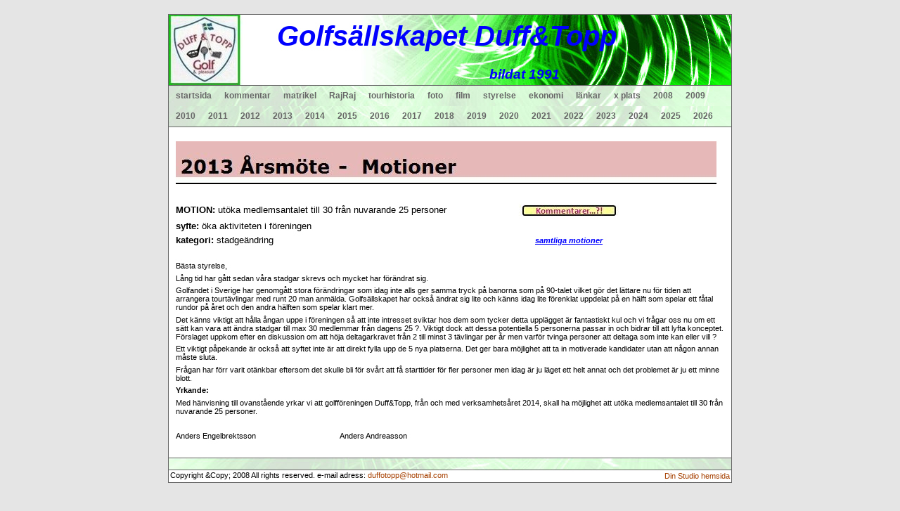

--- FILE ---
content_type: text/html; charset=UTF-8
request_url: http://www.duffotopp.dinstudio.se/empty_690.html
body_size: 17947
content:

<!DOCTYPE html PUBLIC "-//W3C//DTD XHTML 1.0 Transitional//EN" "http://www.w3.org/TR/xhtml1/DTD/xhtml1-transitional.dtd">
<html xmlns="http://www.w3.org/1999/xhtml" xmlns:fb="http://ogp.me/ns/fb#">
<head id="ctl00_head_">
<meta name="description" content="MOTION: utöka medlemsantalet till 30 från nuvarande 25 personer                           syfte: öka aktiviteten i föreningen                      ..." />
<meta property="og:description" content="MOTION: utöka medlemsantalet till 30 från nuvarande 25 personer                           syfte: öka aktiviteten i föreningen                      ..." />
<meta property="og:image" content="http://www.duffotopp.se/files/120x120/2013_rsmte_logga_motioner.JPG" />
<meta property="og:title" content="2013 årsmöte_motion1 - Golfsällskapet Duff&Topp" />
<meta property="og:site_name" content="Golfsällskapet Duff&Topp" />
<meta property="og:url" content="http://www.duffotopp.se/empty_690.html" />
<link rel="canonical" href="http://www.duffotopp.se/empty_690.html" />
<link id="ctl00_functionCss_" rel="stylesheet" href="/resources/4.4/functions/global.css" type="text/css" media="all"></link>
<link id="ctl00_templateCss_" rel="stylesheet" href="/resources/4.4/templates/fire/style.css" type="text/css" media="all"></link>
<link id="ctl00_contentCss_" rel="stylesheet" href="/resources/4.4/templates/fire/content.css" type="text/css" media="all"></link>
<link id="ctl00_themeCss_" rel="stylesheet" href="/resources/4.4/templates/fire/green/style.css" type="text/css" media="all"></link>


<link id="ctl00_customBackgroundCss_" rel="stylesheet" href="custom-background.css?t=637852621840000000" type="text/css" media="all"></link>
<link id="ctl00_customContentCss_" rel="stylesheet" href="custom-content.css?t=" type="text/css" media="all"></link>
<link id="ctl00_customStyleCss_" rel="stylesheet" href="custom-style.css?t=638267897764985893" type="text/css" media="all"></link>
<title>
	2013 årsmöte_motion1 - Golfsällskapet Duff&Topp
</title><meta http-equiv="Content-Type" content="text/html; charset=utf-8" />
    <script type="text/javascript" src="/resources/scripts/jquery-1.4.1.min.js"></script>
    <script type="text/javascript" src="/resources/scripts/jquery.ui-1.7.2/js/jquery-ui-1.7.2.custom.min.js"></script>
    <script type="text/javascript" src="/resources/scripts/jquery.ui-1.7.2/js/jquery-ui-i18n.js"></script>
    <script type="text/javascript" src="/resources/scripts/jquery.tools.min.js"></script>
    <script type="text/javascript" src="/resources/scripts/gallery/jquery.hotkeys-0.7.8.js"></script>
    <script type="text/javascript" src="/resources/scripts/gallery/jquery.easing.1.3.js"></script>
    <script type="text/javascript" src="/resources/scripts/gallery/jquery.ds.animate.clip-1.0.js"></script>
    <script type="text/javascript" src="/resources/scripts/gallery/jquery.ds.imageview-1.2.js"></script>
    <script type="text/javascript" src="/resources/scripts/gallery/jquery.ds.transition-1.0.1.js"></script>
    <script type="text/javascript" src="/resources/scripts/gallery/jquery.ds.fixiebackground-1.0.js"></script>

<!--[if lte IE 6]>
<script type="text/javascript" src="/resources/scripts/selectivizr-min.js"></script>
<script type="text/javascript" src="/resources/scripts/fixie6/jquery.ifixpng2-3.1.2.js"></script>
<script type="text/javascript">
$(function(){
    $.ifixpng('/resources/scripts/fixie6/blank.gif');
    $('img[src$=.png]').ifixpng();
});
</script>
<![endif]-->

</head>
<body>
    <div id="fb-root"></div>
    <form name="aspnetForm" method="post" action="#" id="aspnetForm">
<div>
<input type="hidden" name="__VIEWSTATE" id="__VIEWSTATE" value="/wEPDwUKMTA4NjU1ODIyMmQYAQUnY3RsMDAkY29udGVudFBsYWNlSG9sZGVyXyRCMCRtdWx0aVZpZXdfDw9kZmQ=" />
</div>


<script src="/resources/scripts/counter-1.1.js" type="text/javascript"></script>
    
    
    
    
    
    
        <div class="PageContainer">
            <div class="PageHeader">
                <div id="ctl00_PageLogo" class="LogoField">
	<a href="/news_1.html"><img src="files/800x100/DT-logga_200201_III.JPG" title="Golfsällskapet Duff&amp;Topp" alt="Golfsällskapet Duff&amp;Topp" /></a>
</div>
                <div id="ctl00_PageTitle" class="HeaderField">
	<address><span style="font-family: arial, helvetica, sans-serif; font-size: 30pt;"><span style="color: #0000ff;"><strong><span style="color: #3366ff;"><span style="color: #0000ff;"><span style="font-size: 36pt;">&nbsp; &nbsp;</span></span></span></strong></span></span><span style="font-family: arial, helvetica, sans-serif; font-size: 30pt; color: #0000ff;"><strong>Gol</strong><strong>fs&auml;</strong><strong>lls</strong><strong>ka</strong><strong>pet Duff&amp;Topp</strong></span></address><address><span style="font-family: arial, helvetica, sans-serif; font-size: 30pt;"><span style="color: #0000ff;"><strong><span style="color: #0000ff;">&nbsp; &nbsp; &nbsp; &nbsp; &nbsp; &nbsp; &nbsp; &nbsp; &nbsp; &nbsp; &nbsp; &nbsp; &nbsp; &nbsp; &nbsp; &nbsp;</span><span style="font-size: 14pt;"><span style="color: #0000ff;">bildat 1991</span>&nbsp;</span> &nbsp;&nbsp;</strong></span></span></address><address><span style="font-family: arial, helvetica, sans-serif;"><span style="color: #0000ff;"><span style="font-size: 36pt;"><strong>&nbsp; &nbsp; &nbsp; &nbsp; &nbsp;</strong></span></span></span></address><address>&nbsp;</address><address><span style="font-family: arial, helvetica, sans-serif; color: #0000ff; font-size: 18pt;"><strong>&nbsp; &nbsp; &nbsp; &nbsp; &nbsp; &nbsp; &nbsp; &nbsp;</strong></span><span style="color: #ff9900; font-size: 18pt; font-family: arial, helvetica, sans-serif;"><strong>&nbsp;</strong></span></address>
<p style="text-align: center;">&nbsp;</p>
<p><span style="color: #0000ff; font-family: comic sans ms,sans-serif;"><strong><span style="font-size: 12pt;">&nbsp; &nbsp; &nbsp; &nbsp; &nbsp; &nbsp; &nbsp; &nbsp; &nbsp; &nbsp;&nbsp;</span></strong></span></p>
<p style="text-align: left;"><span style="color: #333333;"><span style="font-size: 12pt;"><strong>&nbsp;&nbsp;&nbsp;&nbsp;&nbsp;&nbsp;&nbsp;&nbsp;&nbsp;&nbsp;&nbsp;&nbsp;&nbsp;&nbsp;&nbsp;&nbsp;&nbsp;&nbsp;&nbsp;&nbsp;&nbsp;&nbsp; </strong></span></span></p>
</div>
            </div>
            <div class="MobileMenuContainer">
                <label for="show-menu" class="show-menu">Golfsällskapet Duff&Topp</label>
                <input type="checkbox" class="show-menu-check" id="show-menu" role="button">
                <div id="ctl00_PageMenu" class="NavigatorContainer">
	<div class="Padding">
		<script type="text/javascript">
				
                //<![CDATA[
                $(function() {
                    $("ul.DropMenu li" || "ul.TemplateMenu li").mouseover(function() {
                        $(this).addClass("sfhover");
                    }).mouseout(function() {
                        $(this).removeClass("sfhover");
                    });

                    var current;
                    var r = new RegExp("^(?:(http(s?))\:\/\/[^/?#]+)(\/[^\r\n]*)");
                    if (r.exec(location.href))
                        current = RegExp.$3;
                    if (current == "/" || current.indexOf("index.html") > -1)
                        $("ul.DropMenu a:first, ul.TemplateMenu a:first").parent().addClass("active").siblings().removeClass("active");
                    else
                        $("ul.DropMenu a[href='" + current + "'], ul.TemplateMenu a[href='" + current + "']").parent().addClass("active").siblings().removeClass("active");
                });
                //]]>

		</script>
		<ul id="ctl00_MainMenu" class="DropMenu">
			<li><a href="/news_1.html" class="toplevel">startsida</a></li>
			<li><a href="/guest_3.html" class="toplevel">kommentar</a></li>
			<li><a href="/filearea_4.html" class="toplevel expandable">matrikel</a><ul>
				<li><a href="/empty_723.html">namn;golfID;klubb</a></li>
				<li><a href="/empty_84.html">hcp-utveckling 2008</a></li>
				<li><a href="/gallery1_174.html" class="parent expandable">medlemskö (kort beskr. sökande)</a><ul>
					<li><a href="/text1_175.html">skriftliga ansökningar</a></li>

				</ul></li>
				<li><a href="/empty_477.html">matrikel Anders A</a></li>
				<li><a href="/empty_478.html">matrikel Claes A</a></li>
				<li><a href="/empty_530.html" class="parent expandable">matrikel Rafael A</a><ul>
					<li><a href="/text1_408.html">ansökan Rafael A</a></li>

				</ul></li>
				<li><a href="/empty_479.html">matrikel Stefan A</a></li>
				<li><a href="/empty_480.html">matrikel Staffan B</a></li>
				<li><a href="/empty_481.html">matrikel Peter D</a></li>
				<li><a href="/empty_482.html">matrikel Anders E</a></li>
				<li><a href="/empty_483.html">matrikel Lars Eng</a></li>
				<li><a href="/empty_484.html">matrikel Lars Er</a></li>
				<li><a href="/empty_485.html">matrikel Jan H</a></li>
				<li><a href="/empty_486.html">matrikel S-G H</a></li>
				<li><a href="/empty_487.html">matrikel Håkan H</a></li>
				<li><a href="/empty_488.html">matrikel Kjell J</a></li>
				<li><a href="/empty_476.html">matrikel Lars J</a></li>
				<li><a href="/empty_700.html">matrikel Jens Kultje_ansökan</a></li>
				<li><a href="/page_980.html">matrikel Sven Källman</a></li>
				<li><a href="/empty_489.html">matrikel Anders L</a></li>
				<li><a href="/empty_490.html">matrikel Peter L</a></li>
				<li><a href="/empty_491.html">matrikel Dick L</a></li>
				<li><a href="/empty_492.html">matrikel Per M</a></li>
				<li><a href="/empty_603.html">matrikel Mats Nilersand</a></li>
				<li><a href="/empty_493.html">matrikel Tobbe O</a></li>
				<li><a href="/empty_494.html">matrikel Dan P</a></li>
				<li><a href="/page_981.html">matrikel Nils Robertsson</a></li>
				<li><a href="/empty_495.html">matrikel Dennis R</a></li>
				<li><a href="/empty_531.html" class="parent expandable">matrikel Roger S</a><ul>
					<li><a href="/text1_441.html">ansökan Roger S</a></li>

				</ul></li>
				<li><a href="/empty_496.html">matrikel Anders S</a></li>
				<li><a href="/empty_497.html">matrikel P-A T</a></li>
				<li><a href="/empty_498.html">matrikel Per W</a></li>

			</ul></li>
			<li><a href="/text1_12.html" class="toplevel expandable">RajRaj</a><ul>
				<li><a href="/page_1394.html">2024 RRC_resultat</a></li>
				<li><a href="/page_1123.html">2019 RRC_resultat</a></li>
				<li><a href="/page_1064.html">2018 RRC_resultat</a></li>
				<li><a href="/page_1007.html">2017 RRC_resultat</a></li>
				<li><a href="/empty_842.html" class="parent expandable">2014 RajRaj_resultat</a><ul>
					<li><a href="/empty_840.html">2014 RajRaj lagen</a></li>
					<li><a href="/gallery_841.html">2014 RRC_foton</a></li>

				</ul></li>
				<li><a href="/empty_772.html" class="parent expandable">2013 RRC_resultat</a><ul>
					<li><a href="/empty_771.html">2013 RRC_laget</a></li>
					<li><a href="/gallery_773.html">2013 RRC_foton</a></li>

				</ul></li>
				<li><a href="/empty_597.html" class="parent expandable">2011 RRC_resultat</a><ul>
					<li><a href="/text1_592.html">2011 RajRaj Cup</a></li>
					<li><a href="/empty_596.html">2011 RRC_laget</a></li>

				</ul></li>
				<li><a href="/text1_440.html" class="parent expandable">2010 RRC resumé</a><ul>
					<li><a href="/gallery_436.html">2010 lag&historik</a></li>
					<li><a href="/empty_438.html">2010 RRC resultat</a></li>
					<li><a href="/empty_437.html">2010 Joe Farelli's meny</a></li>

				</ul></li>
				<li><a href="/gallery_322.html" class="parent expandable">2009 Raj-Raj Cup</a><ul>
					<li><a href="/empty_328.html">resultat</a></li>
					<li><a href="/empty_331.html">resultat, individuellt</a></li>
					<li><a href="/empty_324.html">lag&spelordning</a></li>
					<li><a href="/empty_327.html">Incontro,  á la carte-meny</a></li>
					<li><a href="/empty_325.html">outfit</a></li>

				</ul></li>
				<li><a href="/text1_179.html" class="parent expandable">2008 översikt</a><ul>
					<li><a href="/empty_178.html">2008 detaljer</a></li>

				</ul></li>
				<li><a href="/empty_24.html" class="parent expandable">resultat 2001-2007</a><ul>
					<li><a href="/empty_25.html">överblick</a></li>
					<li><a href="/filearea_26.html">samtliga resultat</a></li>

				</ul></li>

			</ul></li>
			<li><a href="/text1_39.html" class="toplevel expandable">tourhistoria</a><ul>
				<li><a href="/empty_11.html">D&Ts golfresultat 1992 - ...</a></li>
				<li><a href="/empty_101.html" class="parent expandable">2001</a><ul>
					<li><a href="/empty_102.html">netto</a></li>
					<li><a href="/empty_103.html">brutto</a></li>

				</ul></li>
				<li><a href="/empty_91.html" class="parent expandable">2005</a><ul>
					<li><a href="/empty_93.html">netto</a></li>
					<li><a href="/empty_95.html">brutto</a></li>

				</ul></li>
				<li><a href="/empty_38.html" class="parent expandable">2006</a><ul>
					<li><a href="/empty_89.html">netto</a></li>
					<li><a href="/empty_90.html">brutto</a></li>

				</ul></li>
				<li><a href="/filearea_9.html" class="parent expandable">2007</a><ul>
					<li><a href="/empty_92.html">netto</a></li>
					<li><a href="/empty_94.html">brutto</a></li>

				</ul></li>
				<li><a href="/empty_200.html" class="parent expandable">2008</a><ul>
					<li><a href="/empty_41.html">nettotabell</a></li>
					<li><a href="/empty_40.html">bruttotabell</a></li>

				</ul></li>
				<li><a href="/empty_118.html" class="parent expandable">bättre förr ?</a><ul>
					<li><a href="/empty_119.html">2008 jmf m 2001</a></li>

				</ul></li>
				<li><a href="/empty_449.html">snitt netto 2008 och framåt</a></li>
				<li><a href="/empty_453.html">snitt brutto 2008 och framåt</a></li>

			</ul></li>
			<li><a href="/gallery1_7.html" class="toplevel expandable">foto</a><ul>
				<li><a href="/text1_78.html" class="parent expandable">resor</a><ul>
					<li><a href="/gallery_552.html">2011 North Berwick (Sc)</a></li>
					<li><a href="/gallery_427.html">2010 BO st Andrews AA</a></li>
					<li><a href="/gallery_393.html">2010 Landskrona/Borstahusen </a></li>
					<li><a href="/gallery_265.html">2009 Ekerum</a></li>
					<li><a href="/gallery1_129.html">2008 Barsebäck</a></li>
					<li><a href="/gallery1_28.html">2007 Skottland, Ayr</a></li>
					<li><a href="/gallery1_29.html">2006 Irland, Portmarnock</a></li>
					<li><a href="/gallery1_27.html">2005 Skottland, Ayr</a></li>
					<li><a href="/gallery_446.html">2005 Skottland Ayr II</a></li>
					<li><a href="/gallery1_31.html">2004 Skottland, Prestwick</a></li>
					<li><a href="/gallery_457.html">2004 Skottland, Prestwick II</a></li>
					<li><a href="/gallery_456.html">2002 Ekerum</a></li>
					<li><a href="/gallery_454.html">1999 Himmerland</a></li>

				</ul></li>
				<li><a href="/text1_80.html" class="parent expandable">RajRaj cup</a><ul>
					<li><a href="/gallery1_34.html">2001</a></li>
					<li><a href="/gallery1_63.html">2007</a></li>
					<li><a href="/gallery1_181.html">2008</a></li>
					<li><a href="/gallery_333.html">2009 </a></li>
					<li><a href="/gallery_439.html">2010</a></li>
					<li><a href="/gallery_598.html">2011 RRC_bilder</a></li>
					<li><a href="/gallery_323.html">RajRaj Cup bucklan</a></li>

				</ul></li>
				<li><a href="/gallery_445.html" class="parent expandable">Whiskygolf</a><ul>
					<li><a href="/gallery_443.html">2010 Whiskygolf, Torslanda</a></li>
					<li><a href="/gallery_332.html">2009 Whiskygolf, Torslanda</a></li>
					<li><a href="/gallery_455.html">199X Whiskygolf, Partille</a></li>

				</ul></li>
				<li><a href="/text1_85.html" class="parent expandable">sociala events</a><ul>
					<li><a href="/gallery1_87.html">200? julfest</a></li>
					<li><a href="/gallery1_100.html">200? vinprovning</a></li>

				</ul></li>
				<li><a href="/gallery3_194.html">julbilder</a></li>
				<li><a href="/gallery_465.html">2010 års Vinnare</a></li>
				<li><a href="/gallery_344.html">2009 års Vinnare</a></li>
				<li><a href="/page_1295.html">Skriv namnet här</a></li>
				<li><a href="/gallery3_196.html">2008 årets bild</a></li>
				<li><a href="/gallery_341.html" class="parent expandable">2009 årets bild</a><ul>
					<li><a href="/empty_342.html">2009 vinnarbilden</a></li>

				</ul></li>
				<li><a href="/gallery_464.html">Årets bild, samtliga vinnarbilder</a></li>
				<li><a href="/gallery1_244.html">diverse bilder</a></li>
				<li><a href="/gallery_329.html">diverse bilder II</a></li>
				<li><a href="/gallery_347.html">Elin Woods!</a></li>
				<li><a href="/gallery_354.html">roliga bilder D&T</a></li>
				<li><a href="/gallery_450.html">2010 julroligt</a></li>
				<li><a href="/empty_624.html" class="parent expandable">2012 bilder</a><ul>
					<li><a href="/gallery_625.html">2012 Vårrundan</a></li>
					<li><a href="/gallery_626.html">2012 Vårresan</a></li>
					<li><a href="/gallery_627.html">2012 Mallis</a></li>
					<li><a href="/gallery_628.html">2012 tt1_xxx</a></li>
					<li><a href="/gallery_629.html">2012 tt2_xxx</a></li>
					<li><a href="/gallery_630.html">2012 tt3_xxx</a></li>
					<li><a href="/gallery_631.html">2012 tt4_xxx</a></li>
					<li><a href="/gallery_632.html">2012 tt5_xxx</a></li>
					<li><a href="/gallery_633.html">2012 tt6_xxx</a></li>
					<li><a href="/gallery_634.html">2012 tt7_xxx</a></li>
					<li><a href="/gallery_635.html">2012 tt8_xxx</a></li>
					<li><a href="/gallery_657.html">2012 DTMT bilder_Claes o jag</a></li>
					<li><a href="/gallery_686.html">2012 RRC_foton</a></li>

				</ul></li>

			</ul></li>
			<li><a href="/empty_73.html" class="toplevel expandable">film</a><ul>
				<li><a href="/empty_509.html" class="parent expandable">Engel</a><ul>
					<li><a href="/empty_510.html">Engel Star bowl 4/3-11</a></li>
					<li><a href="/empty_514.html">Engel, snillen spekulerar</a></li>

				</ul></li>
				<li><a href="/empty_533.html">tour</a></li>
				<li><a href="/filearea_74.html">resor</a></li>
				<li><a href="/text2_159.html">2008 Vårrunda</a></li>
				<li><a href="/empty_189.html" class="parent expandable">RajRaj Cup</a><ul>
					<li><a href="/text2_190.html">2008 I</a></li>

				</ul></li>
				<li><a href="/empty_520.html">2011 Kevin Na, 16 shots (par 4)</a></li>
				<li><a href="/empty_152.html" class="parent expandable">träning</a><ul>
					<li><a href="/text2_157.html">grepp, release, uppställning</a></li>

				</ul></li>
				<li><a href="/text2_156.html">Tiger Woods</a></li>
				<li><a href="/text2_160.html">Anthony Kim</a></li>
				<li><a href="/empty_177.html">Bild/Film godkännande</a></li>

			</ul></li>
			<li><a href="/empty_13.html" class="toplevel expandable">styrelse</a><ul>
				<li><a href="/empty_693.html">D&T Stadgar 20160318</a></li>
				<li><a href="/guest_892.html">Styrelse - kommunikation</a></li>
				<li><a href="/filearea_17.html">Årsberättelser</a></li>
				<li><a href="/filearea_16.html">styrelse 2008</a></li>
				<li><a href="/empty_53.html" class="parent expandable">styrelsemöten</a><ul>
					<li><a href="/empty_57.html">2001</a></li>

				</ul></li>
				<li><a href="/filearea_14.html" class="parent expandable">årsmöten</a><ul>
					<li><a href="/empty_58.html">protokoll 2001</a></li>
					<li><a href="/empty_59.html">protokoll 2002</a></li>
					<li><a href="/empty_232.html">protokoll 2009</a></li>
					<li><a href="/empty_233.html">protokoll 2009 II</a></li>
					<li><a href="/empty_355.html">Protokoll 2010</a></li>

				</ul></li>
				<li><a href="/empty_48.html">styrelse historik</a></li>
				<li><a href="/empty_98.html">stadgar</a></li>
				<li><a href="/empty_198.html">websida, arbetsuppgifter</a></li>
				<li><a href="/empty_266.html">manualer, diverse</a></li>
				<li><a href="/text1_21.html" class="parent expandable">golfregler</a><ul>
					<li><a href="/empty_260.html">föra scorekort, spelarens ansvar</a></li>
					<li><a href="/gallery1_259.html">föra scorekort, relevanta regler</a></li>
					<li><a href="/empty_135.html">bunker</a></li>
					<li><a href="/empty_136.html">vattenhinder</a></li>
					<li><a href="/empty_428.html">ospelbar boll, regel 28</a></li>
					<li><a href="/empty_280.html">råd, regel 8-1</a></li>
					<li><a href="/empty_429.html">golfregler, diverse länkar</a></li>
					<li><a href="/empty_430.html">boll i hinder - förbjudna åtgärder, regel 13.4</a></li>

				</ul></li>
				<li><a href="/empty_268.html">090529, problem lägga in Excel-blad</a></li>
				<li><a href="/empty_313.html">Årsresumé 2009</a></li>
				<li><a href="/empty_468.html" class="parent expandable">2011 Årsmöte 22 jan</a><ul>
					<li><a href="/empty_469.html">2010 Årsmöte GameBook</a></li>

				</ul></li>
				<li><a href="/gallery_470.html">2011 Årsmöte GameBook bildgalleri</a></li>
				<li><a href="/gallery_471.html">2011 årsmöte startsidor</a></li>
				<li><a href="/empty_472.html">2011 årsmöte hemsidestatistik</a></li>
				<li><a href="/guest_600.html">2012 årsmöte_motioner</a></li>

			</ul></li>
			<li><a href="/text1_37.html" class="toplevel expandable">ekonomi</a><ul>
				<li><a href="/empty_235.html">2009 medlemsavgift/vårresa</a></li>
				<li><a href="/empty_234.html">kassasammandrag 2008 / budget 2009</a></li>
				<li><a href="/empty_49.html">kassasammandrag 2007 / budget 2008</a></li>
				<li><a href="/empty_242.html" class="parent expandable">Budget1</a><ul>
					<li><a href="/empty_241.html">Budget2</a></li>

				</ul></li>

			</ul></li>
			<li><a href="/empty_30.html" class="toplevel expandable">länkar</a><ul>
				<li><a href="/text1_122.html">Göran Zachrisson</a></li>
				<li><a href="/text1_123.html">Lee Trevino</a></li>
				<li><a href="/text1_124.html">Bob Hope</a></li>
				<li><a href="/empty_318.html">citat, diverse</a></li>
				<li><a href="/empty_128.html">D&T</a></li>
				<li><a href="/empty_146.html">Senaste nytt (från början)</a></li>
				<li><a href="/empty_230.html">2011 nytt domännamn</a></li>
				<li><a href="/empty_238.html">skrivregler</a></li>
				<li><a href="/filearea_240.html">2012 DTMT officiell film</a></li>
				<li><a href="/empty_258.html">Gamebook_huvudsida</a></li>
				<li><a href="/empty_217.html" class="parent expandable">2009 tt5</a><ul>
					<li><a href="/text1_301.html">2009 tt5 extra</a></li>

				</ul></li>
				<li><a href="/empty_356.html">forum-toppen</a></li>
				<li><a href="/empty_475.html">matrikeln samtliga videos</a></li>
				<li><a href="/empty_460.html" class="parent expandable">2010 Årets bild, vinnarbilden</a><ul>
					<li><a href="/gallery_463.html">2010 Årets bild, 11 bilder</a></li>
					<li><a href="/gallery_459.html">2010 Årets bild, 29 bilder </a></li>
					<li><a href="/empty_462.html">2010 Årets bild, omröstning 2</a></li>
					<li><a href="/empty_461.html">2010 Årets bild, omröstning 1</a></li>

				</ul></li>
				<li><a href="/empty_467.html">2010 årsmöte siffror till Pelle</a></li>
				<li><a href="/empty_507.html" class="parent expandable">facebook</a><ul>
					<li><a href="/empty_512.html">facebook II</a></li>
					<li><a href="/empty_513.html">facebook III</a></li>

				</ul></li>
				<li><a href="/empty_508.html">loggor</a></li>
				<li><a href="/empty_511.html">domännamn</a></li>
				<li><a href="/empty_515.html">US Masters, klassiska klipp</a></li>
				<li><a href="/empty_516.html">diverse filmer</a></li>
				<li><a href="/empty_517.html">2011 matrikel golf-ID telnr</a></li>
				<li><a href="/empty_518.html">2011 matrikel statistik test</a></li>
				<li><a href="/empty_553.html">Bilder_samlingssida</a></li>
				<li><a href="/empty_554.html">2011 Dropbox</a></li>
				<li><a href="/empty_557.html" class="parent expandable">2011 GameBook</a><ul>
					<li><a href="/gallery_560.html">2011 tt2 Öijared_1 - 18</a></li>

				</ul></li>
				<li><a href="/empty_558.html">2011 facebook_iframe</a></li>
				<li><a href="/empty_561.html">2011 Luke Donald BMW PGA</a></li>
				<li><a href="/empty_567.html">2011 Dan 76runda</a></li>
				<li><a href="/empty_574.html">2011 Vårresan Skotlland</a></li>
				<li><a href="/empty_575.html">Robin Williams</a></li>
				<li><a href="/empty_601.html">2011 golf fitness</a></li>
				<li><a href="/empty_602.html">Rory McIllroy_nio år</a></li>
				<li><a href="/empty_606.html">2011 Chevron World Challenge</a></li>
				<li><a href="/empty_607.html">2011 tourstatistik_AA</a></li>
				<li><a href="/empty_608.html">2011 Top Shots of the year</a></li>
				<li><a href="/empty_609.html">2011 facebook_iframe II</a></li>
				<li><a href="/empty_610.html">Golfens historia_del1</a></li>
				<li><a href="/empty_611.html">golfbollar_test</a></li>
				<li><a href="/empty_612.html">2012 årsmöte_H Eggers</a></li>
				<li><a href="/empty_613.html">Hotell Eggers_menyförslag</a></li>
				<li><a href="/gallery_614.html">2011 Whiskygolf, Torslanda</a></li>
				<li><a href="/gallery_615.html">2011 årets bild_1a urval</a></li>
				<li><a href="/gallery_616.html">2011 årets bild_andra urval</a></li>
				<li><a href="/empty_617.html">2012 årets bild</a></li>
				<li><a href="/gallery_618.html">Årets bild_samtliga bilder</a></li>
				<li><a href="/empty_619.html">2011 Bett_Excel o  mail</a></li>
				<li><a href="/empty_620.html">2012 årsmöte jan21</a></li>
				<li><a href="/gallery_621.html">2012 årsmöte 21 januari</a></li>

			</ul></li>
			<li><a href="/page_978.html" class="toplevel"> x plats</a></li>
			<li><a href="/empty_346.html" class="toplevel expandable">2008</a><ul>
				<li><a href="/empty_99.html">2008 spelschema</a></li>
				<li><a href="/empty_45.html">2008 skills game</a></li>
				<li><a href="/text1_64.html" class="parent expandable">2008 vårrundan</a><ul>
					<li><a href="/empty_113.html">Vårrundan, hål för hål</a></li>

				</ul></li>
				<li><a href="/empty_120.html" class="parent expandable">2008 Barsebäck resultat</a><ul>
					<li><a href="/text1_125.html">Barsebäck sammanlagt</a></li>
					<li><a href="/text1_126.html">Barsebäck fre em resp lör fm</a></li>
					<li><a href="/empty_127.html">bakfylleresistens</a></li>

				</ul></li>
				<li><a href="/text1_67.html" class="parent expandable">2008 tt1</a><ul>
					<li><a href="/empty_104.html">tt1, hål för hål</a></li>

				</ul></li>
				<li><a href="/text1_66.html" class="parent expandable">2008 tt2</a><ul>
					<li><a href="/empty_117.html">tt2, hål för hål</a></li>

				</ul></li>
				<li><a href="/text1_47.html" class="parent expandable">2008 tt3</a><ul>
					<li><a href="/empty_130.html">tt3, hål för hål</a></li>

				</ul></li>
				<li><a href="/text1_68.html" class="parent expandable">2008 tt4</a><ul>
					<li><a href="/empty_131.html">tt4, hål för hål</a></li>
					<li><a href="/empty_143.html">tt4, det svänger</a></li>

				</ul></li>
				<li><a href="/text1_69.html" class="parent expandable">2008 tt5</a><ul>
					<li><a href="/empty_132.html">tt5, hål för hål</a></li>
					<li><a href="/empty_144.html">tt5, det svänger</a></li>

				</ul></li>
				<li><a href="/text1_70.html" class="parent expandable">2008 tt6</a><ul>
					<li><a href="/empty_137.html">tt6, hål för hål</a></li>
					<li><a href="/empty_164.html">tt6, det svänger</a></li>

				</ul></li>
				<li><a href="/text1_71.html" class="parent expandable">2008 tt7</a><ul>
					<li><a href="/empty_138.html">tt7, hål för hål</a></li>
					<li><a href="/empty_162.html">boende mat spel</a></li>
					<li><a href="/empty_161.html">Meny Fjällbacka/Valö pensionat</a></li>

				</ul></li>
				<li><a href="/text1_171.html" class="parent expandable">2008 tt8</a><ul>
					<li><a href="/empty_172.html">tt8, hål för hål</a></li>
					<li><a href="/empty_173.html">tt8, det svänger</a></li>
					<li><a href="/text1_72.html">tt8, lottning</a></li>

				</ul></li>
				<li><a href="/empty_166.html">2008 Vem har chansen ?</a></li>
				<li><a href="/empty_182.html" class="parent expandable">2008 statistik</a><ul>
					<li><a href="/empty_186.html">"Mr Genomsnitt"</a></li>
					<li><a href="/empty_187.html">Du jämfört med - "Mr Genomsnitt"</a></li>
					<li><a href="/empty_191.html">p 3,4,5,6 över året</a></li>
					<li><a href="/empty_197.html">p 3,4,5,6 ranking</a></li>
					<li><a href="/empty_184.html">toppar&svackor</a></li>
					<li><a href="/empty_185.html">bästa&sämsta</a></li>

				</ul></li>

			</ul></li>
			<li><a href="/text1_65.html" class="toplevel expandable">2009</a><ul>
				<li><a href="/empty_343.html">Årsmöte 2010</a></li>
				<li><a href="/empty_201.html">2009 spelschema</a></li>
				<li><a href="/empty_211.html">2009 tourvärdarnas sida</a></li>
				<li><a href="/empty_168.html">särskiljningsmetoder</a></li>
				<li><a href="/empty_229.html" class="parent expandable">2009 DTMT matcher</a><ul>
					<li><a href="/empty_321.html">2009 DTMT final</a></li>
					<li><a href="/empty_243.html">regler</a></li>

				</ul></li>
				<li><a href="/empty_246.html" class="parent expandable">Bett 09 regler mm</a><ul>
					<li><a href="/empty_247.html">Bett 09 mail motivering</a></li>
					<li><a href="/empty_310.html">Bett 09 spel på vem</a></li>

				</ul></li>
				<li><a href="/text1_250.html" class="parent expandable">2009 Vårrundan</a><ul>
					<li><a href="/empty_206.html">Vårrundan, hål för hål</a></li>
					<li><a href="/empty_251.html">Vårrundan, det svänger</a></li>

				</ul></li>
				<li><a href="/text1_262.html" class="parent expandable">2009 vårresan</a><ul>
					<li><a href="/empty_263.html">hål för hål</a></li>
					<li><a href="/empty_192.html">alt vårresan 2009</a></li>
					<li><a href="/empty_193.html">omröstning alt</a></li>

				</ul></li>
				<li><a href="/empty_276.html" class="parent expandable">2009 nettotabell</a><ul>
					<li><a href="/empty_300.html">2009 netto tt1-tt8</a></li>
					<li><a href="/empty_277.html">2009 bruttotabell</a></li>
					<li><a href="/empty_278.html">2009 eabipabo</a></li>
					<li><a href="/empty_304.html">Skills game</a></li>
					<li><a href="/empty_311.html">Nettotabell preliminär tt7</a></li>

				</ul></li>
				<li><a href="/empty_281.html" class="parent expandable">2009 tt1</a><ul>
					<li><a href="/empty_282.html">tt1 hål för hål</a></li>
					<li><a href="/empty_283.html">tt1 det svänger</a></li>
					<li><a href="/empty_252.html">tt1 starttider</a></li>

				</ul></li>
				<li><a href="/empty_284.html" class="parent expandable">2009 tt2</a><ul>
					<li><a href="/empty_285.html">tt2 hål för hål</a></li>
					<li><a href="/empty_286.html">tt2 det svänger</a></li>

				</ul></li>
				<li><a href="/empty_287.html" class="parent expandable">2009 tt3</a><ul>
					<li><a href="/empty_288.html">tt3 hål för hål</a></li>
					<li><a href="/empty_289.html">tt3 det svänger</a></li>

				</ul></li>
				<li><a href="/empty_290.html" class="parent expandable">2009 tt4</a><ul>
					<li><a href="/empty_291.html">tt4 hål för hål</a></li>
					<li><a href="/empty_292.html">tt4 det svänger</a></li>

				</ul></li>
				<li><a href="/text1_302.html" class="parent expandable">2009 tt5</a><ul>
					<li><a href="/empty_218.html">tt5, hål för hål</a></li>
					<li><a href="/empty_219.html">tt5, det svänger</a></li>
					<li><a href="/empty_279.html">tt5 starttider</a></li>

				</ul></li>
				<li><a href="/text1_308.html" class="parent expandable">2009 tt6</a><ul>
					<li><a href="/empty_297.html">tt6 hål för hål</a></li>
					<li><a href="/empty_298.html">tt6 det svänger</a></li>
					<li><a href="/empty_305.html">tt6, starttider</a></li>

				</ul></li>
				<li><a href="/text1_317.html" class="parent expandable">2009 tt7</a><ul>
					<li><a href="/empty_223.html">tt7, hål för hål</a></li>
					<li><a href="/empty_224.html">tt7, det svänger</a></li>

				</ul></li>
				<li><a href="/text1_316.html" class="parent expandable">2009 tt8</a><ul>
					<li><a href="/empty_227.html">tt8, hål för hål</a></li>
					<li><a href="/empty_228.html">tt8, det svänger</a></li>
					<li><a href="/empty_315.html">tt8 lottning</a></li>

				</ul></li>
				<li><a href="/empty_326.html">2009 Whisky-golf</a></li>
				<li><a href="/empty_150.html" class="parent expandable">Efter 5e ger efter 8e...?</a><ul>
					<li><a href="/empty_151.html">8/9 plats poäng</a></li>

				</ul></li>
				<li><a href="/empty_231.html">mental träning</a></li>
				<li><a href="/empty_249.html" class="parent expandable">Andreasson Bowling Trophy</a><ul>
					<li><a href="/empty_237.html">AA Bowling Trophy 2009</a></li>

				</ul></li>
				<li><a href="/filearea_245.html">tävlingsprotokoll 2009</a></li>
				<li><a href="/text2_141.html">vanligaste banorna</a></li>
				<li><a href="/empty_309.html">2009 tt6 styrelsens beslut</a></li>
				<li><a href="/empty_320.html">Old Golf Club Names</a></li>
				<li><a href="/empty_372.html">2010 DTMT Matcher</a></li>
				<li><a href="/gallery_431.html">RajRaj 2001, Hulta GK</a></li>

			</ul></li>
			<li><a href="/empty_345.html" class="toplevel expandable">2010</a><ul>
				<li><a href="/empty_348.html">2010 spelschema </a></li>
				<li><a href="/empty_370.html" class="parent expandable">bett 2010</a><ul>
					<li><a href="/empty_466.html">bett 2010 vem vann pengar</a></li>

				</ul></li>
				<li><a href="/empty_340.html" class="parent expandable">2010 Vårresan</a><ul>
					<li><a href="/text1_402.html">2010 Vårresan resultat</a></li>
					<li><a href="/empty_338.html">2010 Vårresan resmål</a></li>
					<li><a href="/empty_339.html">Borstahusen bekräftelse 2010-01-08</a></li>
					<li><a href="/empty_391.html">Vårresan väder</a></li>

				</ul></li>
				<li><a href="/empty_373.html" class="parent expandable">2010 DTMT spelschema</a><ul>
					<li><a href="/empty_406.html">2010 DTMT resumé final</a></li>
					<li><a href="/empty_405.html">2010 DTMT resumeér semi</a></li>
					<li><a href="/empty_404.html">2010 DTMT resumeér kvart</a></li>
					<li><a href="/empty_403.html">2010 DTMT resumeér åttondel</a></li>
					<li><a href="/empty_407.html">2010 DTMT regler</a></li>
					<li><a href="/empty_434.html">2010 D&T Matchplay Trophy total points</a></li>

				</ul></li>
				<li><a href="/text1_362.html" class="parent expandable">2010 Vårrundan</a><ul>
					<li><a href="/empty_363.html">Vårrundan, hål för hål</a></li>
					<li><a href="/empty_364.html">Vårrundan, det svänger</a></li>
					<li><a href="/empty_365.html">Vårrundan, lottning</a></li>
					<li><a href="/empty_371.html">Vårrundan, tp orig</a></li>

				</ul></li>
				<li><a href="/empty_409.html">2010 nettotabell</a></li>
				<li><a href="/empty_410.html">2010 bruttotabell</a></li>
				<li><a href="/empty_411.html">2010 skills game</a></li>
				<li><a href="/text1_361.html" class="parent expandable">2010 tt1</a><ul>
					<li><a href="/empty_350.html">tt1, hål för hål</a></li>
					<li><a href="/empty_351.html">tt1, det svänger</a></li>
					<li><a href="/empty_352.html">tt1, lottning</a></li>
					<li><a href="/empty_374.html">tt1, tp original</a></li>

				</ul></li>
				<li><a href="/text1_366.html" class="parent expandable">2010 tt2</a><ul>
					<li><a href="/empty_367.html">tt2, hål för hål</a></li>
					<li><a href="/empty_368.html">tt2, det svänger</a></li>
					<li><a href="/empty_369.html">tt2, lottning</a></li>
					<li><a href="/empty_375.html">tt2, tp original</a></li>

				</ul></li>
				<li><a href="/text1_376.html" class="parent expandable">2010 tt3</a><ul>
					<li><a href="/empty_377.html">tt3, hål för hål</a></li>
					<li><a href="/empty_378.html">tt3, det svänger</a></li>
					<li><a href="/empty_379.html">tt3, lottning</a></li>
					<li><a href="/empty_380.html">tt3, tp original</a></li>

				</ul></li>
				<li><a href="/text1_381.html" class="parent expandable">2010 tt4</a><ul>
					<li><a href="/empty_382.html">tt4, hål för hål</a></li>
					<li><a href="/empty_383.html">tt4, det svänger</a></li>
					<li><a href="/empty_384.html">tt4, lottning</a></li>
					<li><a href="/empty_385.html">tt4, tp original</a></li>

				</ul></li>
				<li><a href="/text1_386.html" class="parent expandable">2010 tt5</a><ul>
					<li><a href="/empty_387.html">tt5, hål för hål</a></li>
					<li><a href="/empty_388.html">tt5, det svänger</a></li>
					<li><a href="/empty_389.html">tt5, lottning</a></li>
					<li><a href="/empty_390.html">tt5, tp original</a></li>

				</ul></li>
				<li><a href="/text1_412.html" class="parent expandable">2010 tt6</a><ul>
					<li><a href="/empty_413.html">tt6, hål för hål</a></li>
					<li><a href="/empty_414.html">tt6, det svänger</a></li>
					<li><a href="/empty_415.html">tt6, lottning</a></li>
					<li><a href="/empty_416.html">tt6, tp original</a></li>

				</ul></li>
				<li><a href="/text1_417.html" class="parent expandable">2010 tt7</a><ul>
					<li><a href="/empty_418.html">tt7, hål för hål</a></li>
					<li><a href="/empty_419.html">tt7, det svänger</a></li>
					<li><a href="/empty_420.html">tt7, lottning</a></li>
					<li><a href="/empty_421.html">tt7, tp original</a></li>
					<li><a href="/empty_432.html">tt7 boende&spel</a></li>

				</ul></li>
				<li><a href="/text1_422.html" class="parent expandable">2010 tt8</a><ul>
					<li><a href="/empty_423.html">tt8, hål för hål</a></li>
					<li><a href="/empty_424.html">tt8, det svänger</a></li>
					<li><a href="/empty_425.html">tt8, lottning</a></li>
					<li><a href="/empty_426.html">tt8, tp original</a></li>
					<li><a href="/empty_433.html">tt8, inför tävlingen</a></li>

				</ul></li>

			</ul></li>
			<li><a href="/empty_447.html" class="toplevel expandable">2011</a><ul>
				<li><a href="/empty_448.html">2011 spelschema </a></li>
				<li><a href="/empty_451.html" class="parent expandable">bett 2011</a><ul>
					<li><a href="/empty_593.html">2011 bett_vem har spelat på vem</a></li>

				</ul></li>
				<li><a href="/empty_452.html" class="parent expandable">2011 DTMT schema</a><ul>
					<li><a href="/empty_563.html">2011 DTMT resumé_åttondel</a></li>
					<li><a href="/empty_564.html">2011 DTMT resumé_kvart</a></li>
					<li><a href="/empty_565.html">2011 DTMT resumé_semi</a></li>
					<li><a href="/empty_566.html">2011 DTMT resumé_final</a></li>
					<li><a href="/empty_519.html">2011 DTMT lottning original</a></li>

				</ul></li>
				<li><a href="/text1_521.html" class="parent expandable">2011 Vårrundan Lycke GK</a><ul>
					<li><a href="/empty_522.html">2011 Vårrundan hål för hål</a></li>
					<li><a href="/empty_523.html">2011 Vårrundan det svänger</a></li>

				</ul></li>
				<li><a href="/text1_551.html" class="parent expandable">2011 Vårresan Skottland</a><ul>
					<li><a href="/empty_556.html">2011 Vårresan resultat</a></li>

				</ul></li>
				<li><a href="/empty_562.html">2011 nettotabell</a></li>
				<li><a href="/empty_568.html">2011 bruttotabell</a></li>
				<li><a href="/empty_569.html">2011 plac e varje tt</a></li>
				<li><a href="/text1_525.html" class="parent expandable">2011 tt1</a><ul>
					<li><a href="/empty_526.html">2011 tt1_hål f hål</a></li>
					<li><a href="/empty_527.html">2011 tt1_det svänger</a></li>
					<li><a href="/empty_528.html">2011 tt1_lottning</a></li>
					<li><a href="/empty_529.html">2011 tt1_tp, original</a></li>

				</ul></li>
				<li><a href="/text1_534.html" class="parent expandable">2011 tt2</a><ul>
					<li><a href="/empty_535.html">2011 tt2_hål f hål</a></li>
					<li><a href="/empty_536.html">2011 tt2_det svänger</a></li>
					<li><a href="/empty_537.html">2011 tt2_lottning</a></li>
					<li><a href="/empty_538.html">2011 tt2_tp, original</a></li>

				</ul></li>
				<li><a href="/text1_539.html" class="parent expandable">2011 tt3</a><ul>
					<li><a href="/empty_540.html">2011 tt3_hål f hål</a></li>
					<li><a href="/empty_541.html">2011 tt3_det svänger</a></li>
					<li><a href="/empty_542.html">2011 tt3_lottning</a></li>
					<li><a href="/empty_543.html">2011 tt3_tp, original</a></li>

				</ul></li>
				<li><a href="/text1_570.html" class="parent expandable">2011 tt4</a><ul>
					<li><a href="/empty_572.html">2011 tt4_hål för hål</a></li>
					<li><a href="/empty_573.html">2011 tt4_det svänger</a></li>
					<li><a href="/empty_571.html">2011 tt4_lottning</a></li>

				</ul></li>
				<li><a href="/text1_576.html" class="parent expandable">2011 tt5</a><ul>
					<li><a href="/empty_577.html">2011 tt5_hål för hål</a></li>
					<li><a href="/empty_578.html">2011 tt5_det svänger</a></li>
					<li><a href="/empty_579.html">2011 tt5_lottning</a></li>

				</ul></li>
				<li><a href="/text1_580.html" class="parent expandable">2011 tt6</a><ul>
					<li><a href="/empty_581.html">2011 tt6_hål för hål</a></li>
					<li><a href="/empty_582.html">2011 tt6_det svänger</a></li>
					<li><a href="/empty_583.html">2011 tt6_lottning</a></li>

				</ul></li>
				<li><a href="/text1_584.html" class="parent expandable">2011 tt7</a><ul>
					<li><a href="/empty_585.html">2011 tt7_hål för hål</a></li>
					<li><a href="/empty_586.html">2011 tt7_det svänger</a></li>
					<li><a href="/empty_587.html">2011 tt7_lottning</a></li>
					<li><a href="/empty_594.html">2011 tt7_inför tt7</a></li>

				</ul></li>
				<li><a href="/text1_588.html" class="parent expandable">2011 tt8</a><ul>
					<li><a href="/empty_589.html">2011 tt8_hål för hål</a></li>
					<li><a href="/empty_590.html">2011 tt8_det svänger</a></li>
					<li><a href="/empty_591.html">2011 tt8_lottning</a></li>
					<li><a href="/empty_595.html">2011 tt8_inför tävlingen</a></li>

				</ul></li>
				<li><a href="/empty_639.html" class="parent expandable">2012 Bett</a><ul>
					<li><a href="/empty_640.html">2012 Bett_vempåvem_mest spelad</a></li>

				</ul></li>
				<li><a href="/empty_641.html">Gamebook_tutorials</a></li>
				<li><a href="/guest_642.html">Kommentar</a></li>
				<li><a href="/empty_660.html">2012 tt7 Major_upplägg</a></li>
				<li><a href="/empty_688.html">2012 foto o film_uppdatera</a></li>
				<li><a href="/gallery_695.html">2012 Årets bild_första urval</a></li>
				<li><a href="/gallery_702.html">2012 Årets foto_2a urval</a></li>
				<li><a href="/empty_751.html">2013 DTMT_resumé kvart</a></li>

			</ul></li>
			<li><a href="/empty_622.html" class="toplevel expandable">2012</a><ul>
				<li><a href="/empty_623.html">2012 spelschema</a></li>
				<li><a href="/empty_637.html">2012 Mallorca</a></li>
				<li><a href="/text1_636.html">2012 Vårrundan</a></li>
				<li><a href="/empty_647.html" class="parent expandable">2012 DTMT</a><ul>
					<li><a href="/gallery_687.html">2012 DTMT final</a></li>
					<li><a href="/empty_650.html">2012 DTMT_semi</a></li>
					<li><a href="/empty_649.html">2012 DTMT_kvart</a></li>
					<li><a href="/empty_648.html">2012 DTMT_åttondel</a></li>
					<li><a href="/empty_652.html">2012 DTMT_lottning</a></li>

				</ul></li>
				<li><a href="/empty_658.html" class="parent expandable">2012_nettotabell</a><ul>
					<li><a href="/empty_679.html">2012 nettotabell_smal</a></li>

				</ul></li>
				<li><a href="/empty_659.html">2012_bruttotabell</a></li>
				<li><a href="/text1_643.html" class="parent expandable">2012 tt1_resultat</a><ul>
					<li><a href="/empty_645.html">2012 tt1_hålförhål</a></li>
					<li><a href="/empty_646.html">2012 tt1_svängigt</a></li>
					<li><a href="/empty_644.html">2012 tt1_startlista</a></li>

				</ul></li>
				<li><a href="/text1_654.html" class="parent expandable">2012 tt2_resultat</a><ul>
					<li><a href="/empty_655.html">2012 tt2_hålförhål</a></li>
					<li><a href="/empty_656.html">2012 tt2_svängigt</a></li>
					<li><a href="/empty_653.html">2012 tt2_lottning</a></li>

				</ul></li>
				<li><a href="/text1_664.html" class="parent expandable">2012 tt3_resultat</a><ul>
					<li><a href="/empty_665.html">2012 tt3_hålförhål</a></li>
					<li><a href="/empty_663.html">2012 tt3_svängigt</a></li>
					<li><a href="/empty_661.html">2012 tt3_lottning</a></li>

				</ul></li>
				<li><a href="/text1_666.html" class="parent expandable">2012 tt4_resultat</a><ul>
					<li><a href="/empty_668.html">2012 tt4_hålförhål</a></li>
					<li><a href="/empty_667.html">2012 tt4_svängigt</a></li>
					<li><a href="/empty_669.html">2012 tt4_starttider</a></li>

				</ul></li>
				<li><a href="/text1_672.html" class="parent expandable">2012 tt5_resultat</a><ul>
					<li><a href="/empty_673.html">2012 tt5_hålförhål</a></li>
					<li><a href="/empty_674.html">2012 tt5_det svänger</a></li>
					<li><a href="/empty_671.html">2012 tt5_startlista</a></li>

				</ul></li>
				<li><a href="/text1_675.html" class="parent expandable">2012 tt6_resultat</a><ul>
					<li><a href="/empty_676.html">2012 tt6_hålförhål</a></li>
					<li><a href="/empty_677.html">2012 tt6_detsvänger</a></li>
					<li><a href="/empty_678.html">2012 tt6_startlista</a></li>

				</ul></li>
				<li><a href="/text1_681.html" class="parent expandable">2012 tt7_resultat</a><ul>
					<li><a href="/empty_670.html">2012 tt7_vem&när</a></li>
					<li><a href="/empty_680.html">2012 tt7_upplägg</a></li>

				</ul></li>
				<li><a href="/text1_683.html" class="parent expandable">2012 tt8_resultat</a><ul>
					<li><a href="/empty_684.html">2012 tt8_hålförhål</a></li>
					<li><a href="/empty_685.html">2012 tt8_det svänger</a></li>
					<li><a href="/text1_682.html">2012 tt8_startlista</a></li>

				</ul></li>
				<li><a href="/empty_698.html">2012 julbilder</a></li>
				<li><a href="/empty_699.html">foton</a></li>
				<li><a href="/gallery_334.html" class="parent expandable">Reima bilder</a><ul>
					<li><a href="/empty_336.html">jordfästning</a></li>
					<li><a href="/empty_337.html">dödsannons</a></li>

				</ul></li>
				<li><a href="/text1_79.html" class="parent expandable">touren</a><ul>
					<li><a href="/gallery_524.html">2011 Vårrundan</a></li>
					<li><a href="/gallery_532.html">2011 tt1 Sjögärde GK</a></li>
					<li><a href="/gallery_544.html">2011 tt2 xxx</a></li>
					<li><a href="/gallery_545.html">2011 tt3 xxx</a></li>
					<li><a href="/gallery_546.html">2011 tt4 xxx</a></li>
					<li><a href="/gallery_547.html">2011 tt5 xxx</a></li>
					<li><a href="/gallery_548.html">2011 tt6 xxx</a></li>
					<li><a href="/gallery_549.html">2011 tt7 xxx</a></li>
					<li><a href="/gallery_550.html">2011 tt8 xxx</a></li>
					<li><a href="/gallery_392.html">2010 tt1, Falkenberg</a></li>
					<li><a href="/gallery_394.html">2010 tt2, Hamra</a></li>
					<li><a href="/gallery_395.html">2010 tt3, Gamla banan Öijared</a></li>
					<li><a href="/gallery_396.html">2010 tt4,Vårgårda GK</a></li>
					<li><a href="/gallery_397.html">2010 tt5, Torslanda GK</a></li>
					<li><a href="/gallery_398.html">2010 tt6, Kungälv-Kode</a></li>
					<li><a href="/gallery_399.html">2010 tt7, Holms GK</a></li>
					<li><a href="/gallery_400.html">2010 tt8, Lysegårdens GK</a></li>
					<li><a href="/gallery1_256.html">2009 tt1, Kinds</a></li>
					<li><a href="/gallery_299.html">2009 tt2, Torslanda</a></li>
					<li><a href="/gallery_307.html">2009 tt6, Hamra</a></li>
					<li><a href="/gallery_312.html">2009 tt7, Mjölkeröd</a></li>
					<li><a href="/gallery_319.html">2009 tt8, Hulta.</a></li>
					<li><a href="/gallery1_114.html">2008 Vårrundan, Hulta</a></li>
					<li><a href="/gallery1_116.html">2008 tt2, Torslanda </a></li>
					<li><a href="/gallery1_133.html">2008 tt3, St Lundby</a></li>
					<li><a href="/gallery1_134.html">2008 tt4, Kinds</a></li>
					<li><a href="/gallery1_145.html">2008 tt5, K-Kode</a></li>
					<li><a href="/gallery1_169.html">2008 tt7, Sotenäs</a></li>
					<li><a href="/gallery1_97.html">2007 tt7, Fjällbacka</a></li>
					<li><a href="/gallery_701.html">Skriv namnet här</a></li>
					<li><a href="/gallery_703.html">2012 whiskygolf</a></li>

				</ul></li>
				<li><a href="/empty_704.html">2013 Nike reklam_Tiger Rory</a></li>
				<li><a href="/empty_705.html">2012 Årets foto</a></li>
				<li><a href="/gallery_706.html">2013 årsmöte Eggers</a></li>
				<li><a href="/empty_722.html">2013 årsmöte_protokoll</a></li>
				<li><a href="/gallery_731.html">2013 Vårrundan</a></li>
				<li><a href="/empty_734.html">Viasat Golf Card</a></li>
				<li><a href="/guest_742.html">Att göra_130522 och framåt</a></li>
				<li><a href="/blog_743.html">Blogg ?</a></li>
				<li><a href="/empty_735.html">2013 tt1_startlista</a></li>
				<li><a href="/gallery_736.html">2013 tt1_bilder</a></li>
				<li><a href="/gallery_745.html">2013 tt2_bilder</a></li>
				<li><a href="/empty_746.html" class="parent expandable">2013 DTMT resume_åttondel</a><ul>
					<li><a href="/gallery_747.html">2013 DTMT åttondel_bilder1</a></li>

				</ul></li>
				<li><a href="/gallery_749.html">2013 tt3_foton</a></li>
				<li><a href="/gallery_752.html">2013 tt4_foton</a></li>
				<li><a href="/empty_753.html">2013 Reima Memorial</a></li>
				<li><a href="/gallery_757.html">2013 tt5_bilder</a></li>
				<li><a href="/empty_758.html">Klubbar_väder mm</a></li>
				<li><a href="/empty_762.html">2013 DTMT resume_semi </a></li>
				<li><a href="/empty_763.html">2013 Bett_vem på vem samtliga bett</a></li>
				<li><a href="/empty_764.html">2013 tt7_lottning</a></li>
				<li><a href="/gallery_765.html">2013 tt7_foton</a></li>
				<li><a href="/empty_770.html">D&T Årets golfare</a></li>
				<li><a href="/empty_766.html">2013 tt7_reglspörsmål</a></li>
				<li><a href="/gallery_767.html">2013 DTMT_final</a></li>
				<li><a href="/gallery_769.html">Bett 2013_vem vann</a></li>
				<li><a href="/empty_775.html">2014 årsmöte</a></li>
				<li><a href="/empty_783.html" class="parent expandable">2014</a><ul>
					<li><a href="/empty_785.html">2013 Parnevik</a></li>
					<li><a href="/empty_777.html">2013 Årets golfare_förslag</a></li>
					<li><a href="/empty_779.html">Webmaster_uppgifter</a></li>
					<li><a href="/empty_780.html">Besöksräknare_förklaring</a></li>
					<li><a href="/empty_782.html">2014 Bett 2013_upplägg</a></li>
					<li><a href="/gallery_774.html">2013 Årets foto_1a urval</a></li>
					<li><a href="/gallery_776.html">2013 Årets foto_2a urval</a></li>
					<li><a href="/empty_778.html">2013 Årets foto_vinnarbild</a></li>
					<li><a href="/empty_781.html">2014 D&T_verksamhet</a></li>
					<li><a href="/empty_786.html">2014 årsmöte_Diddan om årets DTare</a></li>

				</ul></li>

			</ul></li>
			<li><a href="/empty_696.html" class="toplevel expandable">2013</a><ul>
				<li><a href="/empty_689.html" class="parent expandable">2013 årsmöte (jan 2013)</a><ul>
					<li><a href="/empty_690.html">2013 årsmöte_motion1</a></li>
					<li><a href="/empty_691.html">2013 årsmöte_motion2</a></li>
					<li><a href="/empty_692.html">2013 årsmöte_motion3</a></li>
					<li><a href="/empty_694.html">2012 årsmötesprotokoll</a></li>
					<li><a href="/empty_697.html">2013 aktivitet_2007-12 </a></li>

				</ul></li>
				<li><a href="/empty_719.html">2013 spelschema</a></li>
				<li><a href="/empty_725.html" class="parent expandable">2013 Bett</a><ul>
					<li><a href="/empty_726.html">2013 Bett_vem på vem</a></li>
					<li><a href="/empty_727.html">2013 Bett_rådata</a></li>
					<li><a href="/gallery_732.html">2013 Bett_email</a></li>

				</ul></li>
				<li><a href="/empty_716.html">2013 Vårrundan</a></li>
				<li><a href="/empty_717.html" class="parent expandable">2013 Vårresan</a><ul>
					<li><a href="/empty_737.html">2013 Vårresan_kontaktuppgifter</a></li>
					<li><a href="/gallery_740.html">2013 Vårresan_foton</a></li>
					<li><a href="/empty_739.html">2013 Vårresan_övrigt</a></li>

				</ul></li>
				<li><a href="/empty_720.html">2013 nettotabell</a></li>
				<li><a href="/empty_721.html">2013 bruttotabell</a></li>
				<li><a href="/empty_718.html" class="parent expandable">2013 DTMT</a><ul>
					<li><a href="/empty_729.html">2013 DTMT_originallottning</a></li>
					<li><a href="/empty_715.html">2013 DTMT_statistik 09-...</a></li>

				</ul></li>
				<li><a href="/empty_707.html">2013 tt1</a></li>
				<li><a href="/empty_708.html" class="parent expandable">2013 tt2</a><ul>
					<li><a href="/empty_741.html">2013 tt2_startordning</a></li>

				</ul></li>
				<li><a href="/empty_709.html" class="parent expandable">2013 tt3</a><ul>
					<li><a href="/empty_744.html">2013 tt3_startordning</a></li>
					<li><a href="/empty_748.html">2013 tt3_hcp slope</a></li>

				</ul></li>
				<li><a href="/empty_710.html" class="parent expandable">2013 tt4</a><ul>
					<li><a href="/empty_750.html">2013 tt4_starttider</a></li>

				</ul></li>
				<li><a href="/empty_711.html" class="parent expandable">2013 tt5</a><ul>
					<li><a href="/empty_755.html">2013 tt5_Vallda lokala regler</a></li>
					<li><a href="/empty_756.html">2013 tt5_startlista</a></li>

				</ul></li>
				<li><a href="/empty_733.html" class="parent expandable">2013 tt6</a><ul>
					<li><a href="/empty_759.html">2013 tt6_startlista</a></li>
					<li><a href="/empty_760.html">2013 tt6_scorekort</a></li>
					<li><a href="/gallery_761.html">2013 tt6_foton</a></li>

				</ul></li>
				<li><a href="/empty_714.html" class="parent expandable">2013 tt7</a><ul>
					<li><a href="/empty_754.html">2013 tt7_Hooks lokala regler</a></li>

				</ul></li>
				<li><a href="/empty_730.html" class="parent expandable">2013 tt8</a><ul>
					<li><a href="/empty_768.html">2013 tt8_startlista</a></li>

				</ul></li>
				<li><a href="/gallery_804.html">2014 årsmöte_foton</a></li>
				<li><a href="/guest_806.html">Hemsidan_att göra</a></li>
				<li><a href="/empty_807.html" class="parent expandable">Årsberättelse 1993</a><ul>
					<li><a href="/empty_808.html">Årsberättelse 1994</a></li>
					<li><a href="/empty_809.html">Årsberättelse 1995</a></li>
					<li><a href="/empty_810.html">Årsberättelse 1996</a></li>

				</ul></li>
				<li><a href="/empty_811.html">Star bowling 2013_resultat</a></li>
				<li><a href="/gallery_814.html">2014 Vårrundan_foto</a></li>
				<li><a href="/empty_817.html">2014 tt1_lottning</a></li>
				<li><a href="/gallery_818.html">2014 tt1_foto</a></li>
				<li><a href="/empty_820.html">2014 Vårresan_boende</a></li>
				<li><a href="/empty_821.html">2014 Vårresan_tee-tider</a></li>
				<li><a href="/empty_822.html">2014 tt2_lottning</a></li>
				<li><a href="/empty_823.html">2014 DTMT_origlottning</a></li>
				<li><a href="/empty_824.html">2014 DTMT_åttondel</a></li>
				<li><a href="/empty_825.html">2014 World Ranking</a></li>
				<li><a href="/gallery_826.html">2014 tt2_foto</a></li>
				<li><a href="/empty_827.html">2014 Bokat.se_anvisningar</a></li>
				<li><a href="/empty_828.html">2014 tt3_lottning</a></li>
				<li><a href="/empty_829.html">2014 tt4_lottning</a></li>
				<li><a href="/empty_830.html">2014 DTMT_kvart</a></li>
				<li><a href="/empty_831.html">2014 tt5_lottning</a></li>
				<li><a href="/empty_833.html">2014 tt6_starttider</a></li>
				<li><a href="/empty_834.html">2014 DTMT_semi</a></li>
				<li><a href="/gallery_836.html">2014 tt7_foto</a></li>
				<li><a href="/empty_837.html">2014 DTMT_final</a></li>
				<li><a href="/empty_838.html">2014 tt8_lottning</a></li>
				<li><a href="/gallery_839.html">2014 tt8_foton</a></li>
				<li><a href="/empty_844.html">2015 Årsmöte_meny</a></li>

			</ul></li>
			<li><a href="/empty_787.html" class="toplevel expandable">2014</a><ul>
				<li><a href="/empty_798.html" class="parent expandable">2014 årsmöte</a><ul>
					<li><a href="/empty_784.html">2013 Årsberättelse_Dan</a></li>

				</ul></li>
				<li><a href="/empty_788.html">2014 spelschema</a></li>
				<li><a href="/empty_789.html" class="parent expandable">2014 Bett</a><ul>
					<li><a href="/gallery_816.html">2014 Bett_e-mail</a></li>
					<li><a href="/empty_843.html">2014 Bett_vem bettade bäst</a></li>

				</ul></li>
				<li><a href="/empty_813.html" class="parent expandable">2014 Vårrundan_resultat</a><ul>
					<li><a href="/empty_790.html">2014 Vårrundan</a></li>

				</ul></li>
				<li><a href="/empty_791.html" class="parent expandable">2014 Vårresan</a><ul>
					<li><a href="/empty_819.html">2014 Vårresan_upplägg</a></li>

				</ul></li>
				<li><a href="/empty_792.html">2014 netto&bruttotabell</a></li>
				<li><a href="/empty_794.html">2014 DTMT</a></li>
				<li><a href="/empty_795.html">2014 tt1</a></li>
				<li><a href="/empty_796.html">2014 tt2</a></li>
				<li><a href="/empty_797.html">2014 tt3</a></li>
				<li><a href="/empty_799.html">2014 tt4</a></li>
				<li><a href="/empty_800.html">2014 tt5</a></li>
				<li><a href="/empty_801.html">2014 tt6</a></li>
				<li><a href="/empty_802.html" class="parent expandable">2014 tt7 Reima Memorial</a><ul>
					<li><a href="/empty_832.html">2014 tt7_upplägg</a></li>

				</ul></li>
				<li><a href="/empty_803.html">2014 tt8</a></li>
				<li><a href="/empty_861.html">2014 Årets DTare</a></li>
				<li><a href="/empty_862.html">2014 Årets DTare_sammanställn</a></li>
				<li><a href="/empty_863.html">2015 Vårresan_sammanställn21jan</a></li>
				<li><a href="/empty_864.html">2015 Ringenäs_bokning</a></li>
				<li><a href="/empty_865.html">HjärtLungfond_1atack</a></li>
				<li><a href="/empty_866.html">Bokat.se_instruktion</a></li>
				<li><a href="/empty_867.html">Viasat Golf kort</a></li>
				<li><a href="/empty_868.html">2015 Vårrundan_lottning</a></li>
				<li><a href="/filearea_870.html">test tel nr mm</a></li>
				<li><a href="/gallery_871.html">2015 Vårresan_foto</a></li>
				<li><a href="/empty_872.html">2015 DTMT_åttondelar</a></li>
				<li><a href="/empty_873.html">2015 tt2_startordning</a></li>
				<li><a href="/empty_874.html">2015 tt3_starttider</a></li>
				<li><a href="/gallery_875.html">2015 tt3_foto</a></li>
				<li><a href="/empty_877.html">2009, tt6 mailkorrespondens för tidig start.</a></li>
				<li><a href="/empty_878.html">2015 DTMT_kvartar</a></li>
				<li><a href="/empty_879.html">2015 tt5_startlista</a></li>
				<li><a href="/empty_881.html">2015 tt6_startordning</a></li>
				<li><a href="/empty_882.html">2015 tt7_upplägg</a></li>
				<li><a href="/gallery_883.html">2015 tt6_foton</a></li>
				<li><a href="/empty_884.html">2015 tt7_lottning freolör</a></li>
				<li><a href="/gallery_885.html">2007 Skottland, Ayr</a></li>
				<li><a href="/gallery_886.html">2015 tt7_foton</a></li>
				<li><a href="/empty_887.html">2015 DTMT_semi</a></li>
				<li><a href="/empty_888.html">2015 tt8_lottning o hcp</a></li>
				<li><a href="/empty_889.html">2015 DTMT_final</a></li>
				<li><a href="/empty_893.html">2016 årsmöte_meny </a></li>
				<li><a href="/empty_894.html">2016 årsmöte_offert</a></li>
				<li><a href="/empty_895.html">2016 Jubileumsresa_upplägg</a></li>
				<li><a href="/gallery_897.html">2015 RRC bilder_Patrik Boyton</a></li>
				<li><a href="/empty_898.html">2015 årets DTare</a></li>
				<li><a href="/empty_899.html">2015 RRC Albatross_resultat</a></li>
				<li><a href="/empty_901.html">2015 bett_vem vann</a></li>
				<li><a href="/empty_902.html">2015 Årets D&Tare_sammanställning</a></li>

			</ul></li>
			<li><a href="/empty_845.html" class="toplevel expandable">2015</a><ul>
				<li><a href="/empty_846.html">2015 årsmöte</a></li>
				<li><a href="/empty_860.html">2015 spelschema</a></li>
				<li><a href="/empty_847.html" class="parent expandable">2015 Bett</a><ul>
					<li><a href="/gallery_880.html">2015 bett_email</a></li>

				</ul></li>
				<li><a href="/empty_848.html">2015 Vårrundan</a></li>
				<li><a href="/empty_849.html">2015 Vårresan</a></li>
				<li><a href="/empty_850.html">2015 netto&bruttotabell</a></li>
				<li><a href="/empty_851.html">2015 DTMT</a></li>
				<li><a href="/empty_852.html" class="parent expandable">2015 tt1</a><ul>
					<li><a href="/empty_869.html">2015 tt1_lottning</a></li>

				</ul></li>
				<li><a href="/empty_853.html">2015 tt2</a></li>
				<li><a href="/empty_854.html">2015 tt3</a></li>
				<li><a href="/empty_855.html">2015 tt4</a></li>
				<li><a href="/empty_856.html">2015 tt5</a></li>
				<li><a href="/empty_857.html">2015 tt6</a></li>
				<li><a href="/empty_858.html">2015 tt7</a></li>
				<li><a href="/empty_859.html">2015 tt8</a></li>

			</ul></li>
			<li><a href="/empty_903.html" class="toplevel expandable">2016</a><ul>
				<li><a href="/empty_904.html" class="parent expandable">2016 årsmöte_160116</a><ul>
					<li><a href="/page_979.html">2016 Styrelsens verksamhetsberättelse_Rafael A</a></li>

				</ul></li>
				<li><a href="/page_945.html">2016 Årets D&Tare</a></li>
				<li><a href="/empty_905.html">2016 spelschema</a></li>
				<li><a href="/empty_906.html" class="parent expandable">2016 Bett</a><ul>
					<li><a href="/gallery_934.html">2016 Bett_e-mail</a></li>
					<li><a href="/empty_909.html">2016 Bett_vem vann ?</a></li>

				</ul></li>
				<li><a href="/empty_907.html">2016 Vårrundan</a></li>
				<li><a href="/empty_910.html">2016 Vårresan</a></li>
				<li><a href="/empty_911.html">2016 netto&brutto</a></li>
				<li><a href="/empty_912.html" class="parent expandable">2016 DTMT</a><ul>
					<li><a href="/empty_925.html">2016 DTMT_åttondel</a></li>
					<li><a href="/empty_928.html">2016 DTMT_kvartar</a></li>

				</ul></li>
				<li><a href="/empty_913.html">2016 tt1</a></li>
				<li><a href="/empty_914.html" class="parent expandable">2016 tt2</a><ul>
					<li><a href="/empty_924.html">2016 tt2_tee-tider</a></li>

				</ul></li>
				<li><a href="/empty_915.html" class="parent expandable">2016 tt3</a><ul>
					<li><a href="/empty_926.html">2016 tt3_lottning</a></li>

				</ul></li>
				<li><a href="/empty_916.html" class="parent expandable">2016 tt4</a><ul>
					<li><a href="/empty_930.html">2016 tt4_tee-tider</a></li>

				</ul></li>
				<li><a href="/empty_917.html" class="parent expandable">2016 tt5</a><ul>
					<li><a href="/empty_932.html">2016 tt5_tee-tider</a></li>

				</ul></li>
				<li><a href="/empty_918.html">2016 tt6</a></li>
				<li><a href="/empty_919.html">2016 tt7</a></li>
				<li><a href="/empty_927.html">2016 totalt_160611</a></li>
				<li><a href="/empty_920.html">2016 tt8</a></li>
				<li><a href="/empty_921.html">2016 Jubileumsresa</a></li>
				<li><a href="/empty_922.html">2016 klubbadress_storlekar</a></li>
				<li><a href="/empty_923.html">2016 Vårrundan_starttider</a></li>
				<li><a href="/empty_935.html">2016 tt7_upplägg</a></li>
				<li><a href="/gallery_931.html">2016 tt1_bilder</a></li>
				<li><a href="/gallery_933.html">2016 tt5_foton</a></li>
				<li><a href="/empty_936.html">2016 tt6_tee-tider</a></li>
				<li><a href="/gallery_937.html">2016 tt6_foton</a></li>
				<li><a href="/empty_938.html">2016 tt7_ordspråk</a></li>
				<li><a href="/empty_939.html">2016 tt8_tee-tider</a></li>
				<li><a href="/empty_940.html">2016 DTMT_semi</a></li>
				<li><a href="/gallery_941.html">2014-2016 foton</a></li>
				<li><a href="/gallery_942.html">2016 Årets foto_2a omröstn</a></li>
				<li><a href="/empty_604.html">2016 DTMT_finalen</a></li>
				<li><a href="/gallery_946.html">2016 Årets foto_finalbilder</a></li>
				<li><a href="/gallery_947.html">2016 Årets foto_Rank1 bilder</a></li>

			</ul></li>
			<li><a href="/page_948.html" class="toplevel expandable">2017</a><ul>
				<li><a href="/gallery_949.html">2017 Årsmöte</a></li>
				<li><a href="/page_1012.html" class="parent expandable">2017 Årets D&Tare</a><ul>
					<li><a href="/page_1015.html">2017 Årets D&Tare_röster</a></li>

				</ul></li>
				<li><a href="/page_982.html">2017 Vårresan_Alicante</a></li>
				<li><a href="/page_950.html">2017 spelschema</a></li>
				<li><a href="/page_951.html">2017 netto&brutto</a></li>
				<li><a href="/page_954.html" class="parent expandable">2017 Matchplay</a><ul>
					<li><a href="/page_955.html">2017 åttondelar</a></li>
					<li><a href="/page_956.html">2017 kvartar</a></li>
					<li><a href="/page_957.html">2017 semifinaler</a></li>
					<li><a href="/page_958.html">2017 final</a></li>

				</ul></li>
				<li><a href="/page_952.html" class="parent expandable">2017 Bett</a><ul>
					<li><a href="/gallery_953.html">2017 Bett_email&SMS</a></li>

				</ul></li>
				<li><a href="/page_989.html">2017 Vårrundan_resultat</a></li>
				<li><a href="/page_961.html" class="parent expandable">2017 tt1</a><ul>
					<li><a href="/page_962.html">2017 tt1_teetider</a></li>

				</ul></li>
				<li><a href="/page_963.html" class="parent expandable">2017 tt2</a><ul>
					<li><a href="/page_964.html">2017 tt2_teetider</a></li>

				</ul></li>
				<li><a href="/page_965.html" class="parent expandable">2017 tt3</a><ul>
					<li><a href="/page_966.html">2017 tt3_teetider</a></li>

				</ul></li>
				<li><a href="/page_967.html" class="parent expandable">2017 tt4</a><ul>
					<li><a href="/page_968.html">2017 tt4_teetider</a></li>

				</ul></li>
				<li><a href="/page_969.html" class="parent expandable">2017 tt5</a><ul>
					<li><a href="/page_970.html">2017 tt5_teetider</a></li>

				</ul></li>
				<li><a href="/page_971.html" class="parent expandable">2017 tt6</a><ul>
					<li><a href="/page_972.html">2017 tt6_teetider</a></li>

				</ul></li>
				<li><a href="/page_973.html" class="parent expandable">2017 tt7</a><ul>
					<li><a href="/page_974.html">2017 tt7_teetider</a></li>

				</ul></li>
				<li><a href="/page_975.html" class="parent expandable">2017 tt8</a><ul>
					<li><a href="/page_976.html">2017 tt8_teetider</a></li>

				</ul></li>
				<li><a href="/page_983.html">2017 tour_3tävlCup</a></li>
				<li><a href="/page_984.html">2017 H&L-fonden_birdie&eagle</a></li>
				<li><a href="/page_985.html">2017 spelschema - 3tävlingstour</a></li>
				<li><a href="/gallery_986.html">2017 Vårresan_Alicante foto</a></li>
				<li><a href="/page_987.html">2017 Vårresan_resultat</a></li>
				<li><a href="/page_988.html">2017 Vårrundan_tee-tider</a></li>
				<li><a href="/page_991.html">2017 tt1_leadb static</a></li>
				<li><a href="/page_992.html">2017 tt1_leadb rolling</a></li>
				<li><a href="/gallery_993.html">2017 tt1_foton</a></li>
				<li><a href="/page_994.html">2017 DTMT omg1_Claes P-A</a></li>
				<li><a href="/gallery_995.html">2017 tt2_foton</a></li>
				<li><a href="/page_996.html">2017 tt1-tt8</a></li>
				<li><a href="/gallery_997.html">2017 tt3_foton</a></li>
				<li><a href="/page_998.html">2017 GAMEBOOK_instruktioner</a></li>
				<li><a href="/page_999.html">2017 GAMEBOOK_aktuella hcp</a></li>
				<li><a href="/page_1000.html">2017 tt4_videor</a></li>
				<li><a href="/gallery_1001.html">2017 tt4_bilder</a></li>
				<li><a href="/gallery_1002.html">2017 tt5_foton</a></li>
				<li><a href="/gallery_1003.html">2017 tt6_foton</a></li>
				<li><a href="/page_1004.html">2017 RajRaj Cup_upplägg</a></li>
				<li><a href="/gallery_1005.html">2017 tt7_foto</a></li>
				<li><a href="/gallery_1006.html">2017 tt8_foton</a></li>
				<li><a href="/gallery_1013.html">2017 årets foto_första urval</a></li>
				<li><a href="/gallery_1018.html">2017 årets foto_sista urval</a></li>
				<li><a href="/gallery_1020.html">2017 Årets foto_sista urval rankade</a></li>
				<li><a href="/page_1185.html">Resa till värmen</a></li>
				<li><a href="/page_1204.html">2021 ekerum vacc eller ej</a></li>

			</ul></li>
			<li><a href="/page_1009.html" class="toplevel expandable">2018</a><ul>
				<li><a href="/page_1010.html" class="parent expandable">2018 Årsmöte</a><ul>
					<li><a href="/page_1011.html">2018 årsmöte_motioner</a></li>
					<li><a href="/page_1008.html">2018 Årsmöte_meny</a></li>
					<li><a href="/page_1014.html">2017 verksamhetsberättelse</a></li>

				</ul></li>
				<li><a href="/page_1021.html" class="parent expandable">2018 Vårresan_Lilla Vik</a><ul>
					<li><a href="/page_1058.html">Lilla Vik_tävlingsupplägg</a></li>

				</ul></li>
				<li><a href="/page_1022.html">2018 spelschema</a></li>
				<li><a href="/page_1023.html">2018 netto&brutto</a></li>
				<li><a href="/page_1024.html" class="parent expandable">2018 matchplay</a><ul>
					<li><a href="/page_1025.html">2018 åttondelar</a></li>
					<li><a href="/page_1026.html">2018 kvartsfinaler</a></li>
					<li><a href="/page_1027.html">2018 semifinaler</a></li>
					<li><a href="/page_1028.html">2018 final</a></li>

				</ul></li>
				<li><a href="/page_1029.html" class="parent expandable">2018 bett</a><ul>
					<li><a href="/gallery_1062.html">2018 bett_SMS&email</a></li>

				</ul></li>
				<li><a href="/page_1031.html">2018 Vårrundan</a></li>
				<li><a href="/page_1032.html" class="parent expandable">2018 tt1</a><ul>
					<li><a href="/page_1033.html">2018 tt1_tee-tider</a></li>
					<li><a href="/gallery_1048.html">2018 tt1_foto&video</a></li>

				</ul></li>
				<li><a href="/page_1034.html" class="parent expandable">2018 tt2</a><ul>
					<li><a href="/page_1035.html">2018 tt2_tee-tider</a></li>
					<li><a href="/gallery_1049.html">2018 tt2_foto&video</a></li>

				</ul></li>
				<li><a href="/page_1036.html" class="parent expandable">2018 tt3</a><ul>
					<li><a href="/page_1037.html">2018 tt3_tee-tider</a></li>
					<li><a href="/gallery_1050.html">2018 tt3_foto&video</a></li>

				</ul></li>
				<li><a href="/page_1038.html" class="parent expandable">2018 tt4</a><ul>
					<li><a href="/page_1039.html">2018 tt4_tee-tider</a></li>
					<li><a href="/gallery_1051.html">2018 tt4_foto&video</a></li>

				</ul></li>
				<li><a href="/page_1040.html" class="parent expandable">2018 tt5</a><ul>
					<li><a href="/page_1041.html">2018 tt5_tee-tider</a></li>
					<li><a href="/gallery_1052.html">2018 tt5_foto&video</a></li>

				</ul></li>
				<li><a href="/page_1042.html" class="parent expandable">2018 tt6</a><ul>
					<li><a href="/page_1043.html">2018 tt6_tee-tider</a></li>
					<li><a href="/gallery_1053.html">2018 tt6_foto&video</a></li>

				</ul></li>
				<li><a href="/page_1044.html" class="parent expandable">2018 tt7</a><ul>
					<li><a href="/page_1045.html">2018 tt7_tee-tider</a></li>
					<li><a href="/gallery_1054.html">2018 tt7_foto&video</a></li>

				</ul></li>
				<li><a href="/page_1046.html" class="parent expandable">2018 tt8</a><ul>
					<li><a href="/page_1047.html">2018 tt8_tee-tider</a></li>
					<li><a href="/gallery_1055.html">2018 tt8_foto&video</a></li>

				</ul></li>
				<li><a href="/gallery_1056.html">2004 Skottland_Prestwick</a></li>
				<li><a href="/gallery_1066.html">2018 Årets foto</a></li>
				<li><a href="/page_1059.html">2018 tt1_lottning</a></li>
				<li><a href="/gallery_1060.html">2018 Vårresan_foton</a></li>
				<li><a href="/page_1061.html">2018 Vårresan_resultat</a></li>
				<li><a href="/gallery_1067.html">2018 Årets foto_e 1a omröstningen</a></li>
				<li><a href="/gallery_1068.html">2018 Årets foto_e 2a omröstningen</a></li>
				<li><a href="/gallery_1069.html">2018 årets foto_samtliga vinnarbilder</a></li>
				<li><a href="/guest_1162.html">2021_D&T 30 års jubileum</a></li>

			</ul></li>
			<li><a href="/page_1071.html" class="toplevel expandable">2019</a><ul>
				<li><a href="/page_1070.html">2019 Årsmöte</a></li>
				<li><a href="/page_1081.html" class="parent expandable">2019 Vårresan Barcelona</a><ul>
					<li><a href="/page_1114.html">2019 Vårresa Barcelona_golfresultat</a></li>
					<li><a href="/gallery_1082.html">2019 Vårresan_foton</a></li>

				</ul></li>
				<li><a href="/page_1072.html">2019 spelschema</a></li>
				<li><a href="/page_1073.html">2019 netto&brutto</a></li>
				<li><a href="/page_1074.html" class="parent expandable">2019 match</a><ul>
					<li><a href="/page_1075.html">2019 match_åttondel</a></li>
					<li><a href="/page_1076.html">2019 match_kvartsfinal</a></li>
					<li><a href="/page_1077.html">2019 match_semifinal</a></li>
					<li><a href="/page_1078.html">2019 match_final</a></li>

				</ul></li>
				<li><a href="/page_1125.html">2019 bett_bett&vinster</a></li>
				<li><a href="/page_1085.html" class="parent expandable">2019 Vårrundan</a><ul>
					<li><a href="/page_1086.html">2019 Vårrundan_tee-tider</a></li>
					<li><a href="/gallery_1088.html">2019 Vårrundan_foto&video</a></li>

				</ul></li>
				<li><a href="/page_1089.html" class="parent expandable">2019 tt1</a><ul>
					<li><a href="/page_1090.html">2019 tt1_tee-tider</a></li>
					<li><a href="/gallery_1091.html">2019 tt1_foto&video</a></li>

				</ul></li>
				<li><a href="/page_1092.html" class="parent expandable">2019 tt2</a><ul>
					<li><a href="/page_1093.html">2019 tt2_tee-tider</a></li>
					<li><a href="/gallery_1094.html">2019 tt2_foto&video</a></li>

				</ul></li>
				<li><a href="/page_1095.html" class="parent expandable">2019 tt3</a><ul>
					<li><a href="/page_1096.html">2019 tt3_tee-tider</a></li>
					<li><a href="/gallery_1117.html">2019 tt3 foton&video</a></li>

				</ul></li>
				<li><a href="/page_1098.html" class="parent expandable">2019 tt4</a><ul>
					<li><a href="/page_1099.html">2019 tt4_tee-tider</a></li>
					<li><a href="/gallery_1118.html">2019 tt4_foto&video</a></li>

				</ul></li>
				<li><a href="/page_1101.html" class="parent expandable">2019 tt5</a><ul>
					<li><a href="/page_1102.html">2019 tt5_tee-tider</a></li>
					<li><a href="/gallery_1104.html">2019 tt5_foto&video</a></li>

				</ul></li>
				<li><a href="/page_1105.html" class="parent expandable">2019 tt6</a><ul>
					<li><a href="/page_1106.html">2019 tt6_tee-tider</a></li>
					<li><a href="/gallery_1107.html">2019 tt6_foto&video</a></li>

				</ul></li>
				<li><a href="/page_1108.html" class="parent expandable">2019 Reima Memorial</a><ul>
					<li><a href="/page_1109.html">2019 Reima Memorial_tee-tider</a></li>
					<li><a href="/gallery_1110.html">2019 Reima Memorial_foto&video</a></li>

				</ul></li>
				<li><a href="/page_1111.html" class="parent expandable">2019 tt8</a><ul>
					<li><a href="/page_1112.html">2019 tt8_tee-tider</a></li>
					<li><a href="/gallery_1113.html">2019 tt8_foto&video</a></li>

				</ul></li>
				<li><a href="/page_1115.html" class="parent expandable">2019 hcp-lista fr mingolf</a><ul>
					<li><a href="/page_1116.html">2019 slopetabeller</a></li>

				</ul></li>
				<li><a href="/page_1119.html">GameBook_autom uppdat</a></li>
				<li><a href="/gallery_1124.html">2019 Årets foto_samtliga foton</a></li>
				<li><a href="/gallery_1126.html">2019 Årets foto_e 1a röstn</a></li>
				<li><a href="/gallery_1127.html">2019 Årets foto_top8</a></li>

			</ul></li>
			<li><a href="/page_1128.html" class="toplevel expandable">2020</a><ul>
				<li><a href="/page_1129.html" class="parent expandable">2020 Vårresan Skottland</a><ul>
					<li><a href="/page_1130.html">2020 Vårresan_resultat</a></li>
					<li><a href="/gallery_1131.html">2020 Vårresan_foto&video</a></li>
					<li><a href="/page_1165.html">2020 Skottland_1a delbetalningen</a></li>
					<li><a href="/page_1166.html">2020 Vårresan_2a delbetalning</a></li>

				</ul></li>
				<li><a href="/page_1132.html">2020 eventkalender</a></li>
				<li><a href="/page_1163.html">2020 D&T handicap</a></li>
				<li><a href="/page_1133.html">2020 netto&brutto</a></li>
				<li><a href="/page_1134.html">2020 Matchplay Trophy</a></li>
				<li><a href="/page_1135.html">2020 Betting</a></li>
				<li><a href="/page_1136.html" class="parent expandable">2020 tt1</a><ul>
					<li><a href="/page_1137.html">2020 tt1_tee-tider</a></li>
					<li><a href="/gallery_1138.html">2020 tt1_foto&videu</a></li>

				</ul></li>
				<li><a href="/page_1139.html" class="parent expandable">2020 tt2</a><ul>
					<li><a href="/page_1140.html">2020 tt2_lottning</a></li>
					<li><a href="/gallery_1141.html">2020 tt2_foto&video</a></li>

				</ul></li>
				<li><a href="/page_1142.html" class="parent expandable">2020 tt3</a><ul>
					<li><a href="/page_1143.html">2020 tt3_lottning</a></li>
					<li><a href="/gallery_1144.html">2020 tt3_foto&video</a></li>

				</ul></li>
				<li><a href="/page_1145.html" class="parent expandable">2020 tt4</a><ul>
					<li><a href="/page_1146.html">2020 tt4_lottning</a></li>
					<li><a href="/gallery_1147.html">2020 tt4_foto&video</a></li>

				</ul></li>
				<li><a href="/page_1148.html" class="parent expandable">2020 tt5</a><ul>
					<li><a href="/page_1149.html">2020 tt5_lottning</a></li>
					<li><a href="/gallery_1150.html">2020 tt5_foto&video</a></li>

				</ul></li>
				<li><a href="/page_1151.html" class="parent expandable">2020 tt6</a><ul>
					<li><a href="/page_1152.html">2020 tt6_lottning</a></li>
					<li><a href="/gallery_1153.html">2020 tt6_foto&video</a></li>

				</ul></li>
				<li><a href="/page_1154.html" class="parent expandable">2020 tt7</a><ul>
					<li><a href="/page_1155.html">2020 tt7_lottning</a></li>
					<li><a href="/gallery_1156.html">2020 tt7_foto&video</a></li>
					<li><a href="/page_1167.html">2020 tt7_upplägg</a></li>

				</ul></li>
				<li><a href="/page_1157.html" class="parent expandable">2020 tt8</a><ul>
					<li><a href="/page_1158.html">2020 tt8_lottning</a></li>
					<li><a href="/gallery_1160.html">2020 tt8_foto&video</a></li>

				</ul></li>
				<li><a href="/gallery_1183.html">2020 Höstgolf_Partille scramble</a></li>
				<li><a href="/page_1164.html">2020 hcp_synkronisera GB</a></li>
				<li><a href="/page_1168.html">D&T mailadresser</a></li>
				<li><a href="/page_1169.html">Mitt Vhcp 2020</a></li>
				<li><a href="/page_1170.html">2020 Vårresan Skottland_restauranger&golfbanor</a></li>
				<li><a href="/page_1171.html">2020 Vårresan Skottland_uppdatering</a></li>
				<li><a href="/page_1172.html">Foton - resmål/år mm</a></li>
				<li><a href="/page_1173.html">2020_alla banor från 08</a></li>
				<li><a href="/page_1174.html">2020 Regelfrågor</a></li>
				<li><a href="/page_1175.html">Skriv namnet här</a></li>
				<li><a href="/blog_1176.html">Skriv namnet här</a></li>
				<li><a href="/page_1177.html">Närmast på agendan</a></li>
				<li><a href="/page_1214.html">Kläder 30 års-jubileum</a></li>
				<li><a href="/page_1217.html">2021 tröjor med broderi 30 år.</a></li>

			</ul></li>
			<li><a href="/page_1180.html" class="toplevel expandable">2021</a><ul>
				<li><a href="/page_1179.html" class="parent expandable">30 års-jubileumsresa, Ekerum!</a><ul>
					<li><a href="/page_1182.html">2021 Vårresa_Excel</a></li>
					<li><a href="/page_1184.html">2021 Vårresa Ekerum_söndagsspel</a></li>
					<li><a href="/page_1186.html">2009 resultat Ekerum;Grönhög</a></li>
					<li><a href="/guest_1190.html">Ekerum; Corona-status!</a></li>

				</ul></li>
				<li><a href="/page_1191.html">2021 Eventkalender</a></li>
				<li><a href="/page_1192.html">2021 netto&brutto</a></li>
				<li><a href="/page_1193.html" class="parent expandable">2021 matchplay</a><ul>
					<li><a href="/page_1220.html">2021 match_final resume</a></li>

				</ul></li>
				<li><a href="/page_1194.html">2021 betting</a></li>
				<li><a href="/page_1206.html">2021 Vårrundan</a></li>
				<li><a href="/page_1195.html">2021 tt1</a></li>
				<li><a href="/page_1196.html">2021 tt2, 1a Majorn</a></li>
				<li><a href="/page_1197.html" class="parent expandable">2021 tt3</a><ul>
					<li><a href="/page_1209.html">2021 tt3 lottning</a></li>

				</ul></li>
				<li><a href="/page_1198.html" class="parent expandable">2021 tt4</a><ul>
					<li><a href="/page_1212.html">2021 tt4 lottning</a></li>

				</ul></li>
				<li><a href="/page_1199.html" class="parent expandable">2021 tt5</a><ul>
					<li><a href="/page_1213.html">2021 tt5 lottning</a></li>

				</ul></li>
				<li><a href="/page_1200.html">2021 tt6</a></li>
				<li><a href="/page_1201.html" class="parent expandable">2021 tt7</a><ul>
					<li><a href="/page_1215.html">2021 tt7_lottning</a></li>

				</ul></li>
				<li><a href="/page_1202.html" class="parent expandable">2021 tt8, 2a Majorn</a><ul>
					<li><a href="/page_1216.html">2021 tt8_lottning fre & lör</a></li>

				</ul></li>
				<li><a href="/page_1203.html" class="parent expandable">2021 tt9</a><ul>
					<li><a href="/page_1218.html">2021 tt9 lottning</a></li>

				</ul></li>
				<li><a href="/page_1187.html">2020_Styrelse</a></li>
				<li><a href="/page_1188.html">2021_Styrelse</a></li>
				<li><a href="/page_1189.html">Kläder</a></li>
				<li><a href="/blog_1205.html">2021 D&T mailutskick</a></li>
				<li><a href="/gallery_1207.html">2021 Vårrundan_foto</a></li>
				<li><a href="/page_1208.html">2021 tt1 Hulta GK_startordning</a></li>
				<li><a href="/gallery_1210.html">2021 Ekerum tt2_foton</a></li>
				<li><a href="/gallery_1211.html">2021 tt3 foton</a></li>
				<li><a href="/gallery_1219.html">2021 tt9_foton</a></li>
				<li><a href="/gallery_1242.html">2021 Årets Foto_finalbilder</a></li>

			</ul></li>
			<li><a href="/page_1221.html" class="toplevel expandable">2022</a><ul>
				<li><a href="/page_1222.html" class="parent expandable">2022 årsmöte</a><ul>
					<li><a href="/gallery_1376.html">Årsmöte, protokoll</a></li>
					<li><a href="/page_1223.html">2022 förslag till tourschema</a></li>

				</ul></li>
				<li><a href="/page_1228.html">2022 eventkalender</a></li>
				<li><a href="/page_1229.html">2022 netto&brutto</a></li>
				<li><a href="/page_1240.html" class="parent expandable">2022 Villaitana golf resort</a><ul>
					<li><a href="/page_1253.html">2022 Benidorm_reseberättelse</a></li>
					<li><a href="/page_1248.html">2022 Melia Villaitana_tävling</a></li>
					<li><a href="/gallery_1289.html">2022 Melia Villaitana_foto</a></li>

				</ul></li>
				<li><a href="/page_1230.html" class="parent expandable">2022 matchplay</a><ul>
					<li><a href="/page_1262.html">2022 Match_kvartsfinaler</a></li>

				</ul></li>
				<li><a href="/page_1231.html">2022 betting</a></li>
				<li><a href="/page_1232.html" class="parent expandable">2022 tt1</a><ul>
					<li><a href="/page_1251.html">2022 tt1 Lycke_lottning mm</a></li>

				</ul></li>
				<li><a href="/page_1233.html" class="parent expandable">2022 tt2 Barsebäck</a><ul>
					<li><a href="/page_1227.html">2022 Barsebäck_bekräftelse</a></li>
					<li><a href="/page_1225.html">2022 Barsebäck 13-14 maj</a></li>

				</ul></li>
				<li><a href="/page_1234.html" class="parent expandable">2022 tt3</a><ul>
					<li><a href="/page_1255.html">2022 tt3 Lyckorna_lottning</a></li>

				</ul></li>
				<li><a href="/page_1235.html" class="parent expandable">2022 tt4</a><ul>
					<li><a href="/page_1260.html">2022 tt4_lottning</a></li>

				</ul></li>
				<li><a href="/page_1236.html" class="parent expandable">2022 tt5</a><ul>
					<li><a href="/page_1259.html">2022 tt5_lottning</a></li>

				</ul></li>
				<li><a href="/page_1237.html" class="parent expandable">2022 tt6</a><ul>
					<li><a href="/page_1264.html">2022 tt6_lottning</a></li>

				</ul></li>
				<li><a href="/page_1238.html" class="parent expandable">2022 tt7</a><ul>
					<li><a href="/page_1265.html">2022 tt7_lottning</a></li>

				</ul></li>
				<li><a href="/page_1239.html" class="parent expandable">2022 tt8</a><ul>
					<li><a href="/page_1244.html">D&T 2022 Major2_schema</a></li>
					<li><a href="/page_1266.html">2022 tt8_lottning</a></li>

				</ul></li>
				<li><a href="/page_1247.html" class="parent expandable">2022 tt9</a><ul>
					<li><a href="/page_1267.html">2022 tt9_lotttning</a></li>

				</ul></li>
				<li><a href="/gallery_1241.html">2021 Årets foto</a></li>
				<li><a href="/page_1243.html">tour 2022 - 2029_veckoschema</a></li>
				<li><a href="/page_1245.html">HL-fonden_eagles&birdies</a></li>
				<li><a href="/page_1246.html">tourtävling - tourvärdar</a></li>
				<li><a href="/page_1249.html">2022 D&T Masters Barsebäck</a></li>
				<li><a href="/page_1250.html">2022 Bokat.se_missade anmälningar</a></li>
				<li><a href="/page_1252.html">2022 Beting - Bokat.se</a></li>
				<li><a href="/page_1254.html">2022 Barsebäck_välkomstbrev 4maj</a></li>
				<li><a href="/page_1256.html">2022 GameBook fördelning</a></li>
				<li><a href="/gallery_1270.html">2022 tt2 Barsebäck_foto</a></li>
				<li><a href="/gallery_1258.html">2022 tt3 Lyckorna_foton</a></li>
				<li><a href="/gallery_1261.html">2022 tt4 Torreby_foto</a></li>
				<li><a href="/gallery_1263.html">2022 tt5 Chalmers_foto</a></li>
				<li><a href="/gallery_1268.html">2022 tt6 Borås Norra_foto</a></li>
				<li><a href="/gallery_1271.html">2022 tt7 Hulta_foto</a></li>
				<li><a href="/page_1272.html">2022 tt8 Elisefarm_lokala regler</a></li>
				<li><a href="/page_1273.html">2022 tt8 Elisefarm_10 dagars väder</a></li>
				<li><a href="/page_1274.html">2022_tt1-9_resumeér</a></li>
				<li><a href="/page_1275.html">202x_nettotabell med alla år</a></li>
				<li><a href="/page_1276.html">2023 förslag på tourschema</a></li>
				<li><a href="/gallery_1277.html">2022 tt8 Elisefarm_bilder</a></li>
				<li><a href="/page_1278.html">2022 statistik 13-22_ant sum4 mm</a></li>
				<li><a href="/page_1279.html">2022 medgivande foto&filmer</a></li>
				<li><a href="/page_1280.html">2022 12 sept_left side Reima etc</a></li>
				<li><a href="/page_1281.html">2022 diverse</a></li>
				<li><a href="/page_1282.html">Deltagare 2013-2022</a></li>
				<li><a href="/gallery_1283.html">RajRaj genom åren</a></li>
				<li><a href="/page_1284.html">2022 deltagare genom åren 17-22</a></li>
				<li><a href="/page_1285.html">2022 Favoritbanor enkät</a></li>
				<li><a href="/page_1286.html">2022 RajRaj inställt!</a></li>
				<li><a href="/page_1287.html">2023 Vårresa_Portugal</a></li>
				<li><a href="/gallery_1288.html">RajRaj Cup</a></li>
				<li><a href="/page_1294.html">D&T - resor genom åren!</a></li>
				<li><a href="/gallery_1296.html">2008 Barsebäck_foto</a></li>
				<li><a href="/gallery_1297.html">2016 Jubileumsresa_foton</a></li>
				<li><a href="/gallery_1298.html">2014 Vårresa_foton</a></li>
				<li><a href="/page_1300.html">2023 länkar ttx 2022</a></li>
				<li><a href="/page_1338.html">Testa lägga in HTML-kod_230914</a></li>
				<li><a href="/gallery_1369.html">2022&23 årets foto</a></li>
				<li><a href="/gallery_1370.html">2022&2023 årets foto - 3e omröstn</a></li>
				<li><a href="/page_1371.html">2022&23 årets foto_mail mm</a></li>

			</ul></li>
			<li><a href="/page_1290.html" class="toplevel expandable">2023</a><ul>
				<li><a href="/page_1292.html" class="parent expandable">2023 årsmöte</a><ul>
					<li><a href="/gallery_1375.html">Årsmöte protokoll</a></li>
					<li><a href="/gallery_1324.html">2023 årsmöte 14jan_foto</a></li>

				</ul></li>
				<li><a href="/page_1291.html">2023 eventkalender</a></li>
				<li><a href="/page_1293.html">2023 Vårresa Barcelona</a></li>
				<li><a href="/page_1299.html">2023 netto&bruttotabell</a></li>
				<li><a href="/page_1301.html" class="parent expandable">2023 matchplay</a><ul>
					<li><a href="/page_1320.html">2023 match kvart</a></li>
					<li><a href="/page_1321.html">2023 match semi</a></li>
					<li><a href="/page_1322.html">2023 match final</a></li>

				</ul></li>
				<li><a href="/page_1323.html">2023 betting</a></li>
				<li><a href="/page_1302.html" class="parent expandable">2023 tt1 resultat</a><ul>
					<li><a href="/page_1303.html">2023 tt1 lottning mm</a></li>

				</ul></li>
				<li><a href="/page_1304.html" class="parent expandable">2023 tt2 resultat</a><ul>
					<li><a href="/page_1305.html">2023 tt2 lottning mm</a></li>

				</ul></li>
				<li><a href="/page_1306.html" class="parent expandable">2023 tt3 resultat</a><ul>
					<li><a href="/page_1307.html">2023 tt3 lottning mm</a></li>

				</ul></li>
				<li><a href="/page_1308.html" class="parent expandable">2023 tt4 resultat</a><ul>
					<li><a href="/page_1309.html">2023 tt4 lottning mm</a></li>

				</ul></li>
				<li><a href="/page_1310.html" class="parent expandable">2023 tt5 resultat</a><ul>
					<li><a href="/page_1311.html">2023 tt5 lottning mm</a></li>

				</ul></li>
				<li><a href="/page_1312.html" class="parent expandable">2023 tt6 resultat</a><ul>
					<li><a href="/page_1313.html">2023 tt6 lottning mm</a></li>

				</ul></li>
				<li><a href="/page_1314.html" class="parent expandable">2023 tt7 resultat</a><ul>
					<li><a href="/page_1315.html">2023 tt7 lottning mm</a></li>

				</ul></li>
				<li><a href="/page_1316.html" class="parent expandable">2023 tt8 resultat</a><ul>
					<li><a href="/page_1317.html">2023 tt8 lottning mm</a></li>

				</ul></li>
				<li><a href="/page_1318.html" class="parent expandable">2023 tt9 resultat</a><ul>
					<li><a href="/page_1319.html">2023 tt9 lottning mm</a></li>

				</ul></li>
				<li><a href="/gallery_1325.html">Skriv namnet här</a></li>
				<li><a href="/page_1326.html">D&T Funny Stuff!!</a></li>
				<li><a href="/page_1327.html">2023 backup sidor</a></li>
				<li><a href="/page_1328.html">2023 Matchplay anmälan Bokat.se</a></li>
				<li><a href="/gallery_1329.html">2023 tt1 foto&video</a></li>
				<li><a href="/gallery_1330.html">2023 tt2 foto etc</a></li>
				<li><a href="/gallery_1331.html">2023 tt3 foto&video</a></li>
				<li><a href="/gallery_1332.html">2023 tt4_foto</a></li>
				<li><a href="/gallery_1333.html">2023 tt5 foto</a></li>
				<li><a href="/gallery_1334.html">2006 Portmarnock</a></li>
				<li><a href="/gallery_1335.html">2023 tt6 foto</a></li>
				<li><a href="/gallery_1336.html">2023 tt7 foto</a></li>
				<li><a href="/gallery_1337.html">2023 tt8 foto</a></li>
				<li><a href="/page_1341.html">2023 tt8 Reima Mem</a></li>
				<li><a href="/gallery_1342.html">2023 tt9_foton</a></li>
				<li><a href="/page_1343.html">2023 RajRaj Cup</a></li>

			</ul></li>
			<li><a href="/page_1345.html" class="toplevel expandable">2024</a><ul>
				<li><a href="/page_1346.html" class="parent expandable">2024 årsmöte</a><ul>
					<li><a href="/gallery_1374.html">Årsmöte protokoll</a></li>

				</ul></li>
				<li><a href="/page_1398.html">2024 6 Nov_ styrelsemöte</a></li>
				<li><a href="/page_1397.html">2025 tourschema förslag</a></li>
				<li><a href="/page_1348.html">2024 Vårresa xxx</a></li>
				<li><a href="/page_1344.html">2024 events</a></li>
				<li><a href="/page_1349.html">2024 netto&brutto</a></li>
				<li><a href="/page_1350.html" class="parent expandable">2024 matchplay</a><ul>
					<li><a href="/page_1389.html">2024 match_kvart</a></li>
					<li><a href="/page_1391.html">2024 match_semi</a></li>
					<li><a href="/page_1392.html">2024 match_final</a></li>

				</ul></li>
				<li><a href="/page_1377.html">2024 betting</a></li>
				<li><a href="/page_1351.html" class="parent expandable">2024 tt1 resultat</a><ul>
					<li><a href="/page_1354.html">2024 tt1 lottn</a></li>

				</ul></li>
				<li><a href="/page_1352.html" class="parent expandable">2024 tt2 resultat</a><ul>
					<li><a href="/page_1355.html">2024 tt2 lottn</a></li>

				</ul></li>
				<li><a href="/page_1353.html" class="parent expandable">2024 tt3 resultat</a><ul>
					<li><a href="/page_1358.html">2024 tt3 lottn</a></li>

				</ul></li>
				<li><a href="/page_1356.html" class="parent expandable">2024 tt4 resultat</a><ul>
					<li><a href="/page_1357.html">2024 tt4 lottn</a></li>

				</ul></li>
				<li><a href="/page_1359.html" class="parent expandable">2024 tt5 resultat</a><ul>
					<li><a href="/page_1360.html">2024 tt5 lottn</a></li>

				</ul></li>
				<li><a href="/page_1361.html" class="parent expandable">2024 tt6 resultat</a><ul>
					<li><a href="/page_1362.html">2024 tt6 lottn</a></li>

				</ul></li>
				<li><a href="/page_1363.html" class="parent expandable">2024 tt7 resultat</a><ul>
					<li><a href="/page_1364.html">2024 tt7 lottn</a></li>

				</ul></li>
				<li><a href="/page_1365.html" class="parent expandable">2024 tt8 resultat</a><ul>
					<li><a href="/page_1387.html">2024 tt8 boende</a></li>
					<li><a href="/page_1390.html">2024 tt8 tee-tider</a></li>

				</ul></li>
				<li><a href="/page_1367.html" class="parent expandable">2024 tt9 resultat</a><ul>
					<li><a href="/page_1368.html">2024 tt9 lottn</a></li>

				</ul></li>
				<li><a href="/page_1372.html">2024 Bokat.se-sida</a></li>
				<li><a href="/page_1373.html">2024 avgifter Hemsida&DropBox</a></li>
				<li><a href="/gallery_1378.html">2024 tt1_foto</a></li>
				<li><a href="/gallery_1379.html">2024 tt2_foto</a></li>
				<li><a href="/gallery_1380.html">2024 tt3_foto</a></li>
				<li><a href="/gallery_1381.html">2024 tt4_foto</a></li>
				<li><a href="/gallery_1382.html">2024 tt5_foto</a></li>
				<li><a href="/gallery_1383.html">2024 tt6_foto</a></li>
				<li><a href="/gallery_1384.html">2024 tt7_foto</a></li>
				<li><a href="/gallery_1385.html">2024 tt8_foto</a></li>
				<li><a href="/gallery_1386.html">2024 tt9_foto</a></li>
				<li><a href="/page_1395.html">2024 RRC_foto</a></li>
				<li><a href="/page_1388.html">2024 GameBook koll</a></li>
				<li><a href="/page_1393.html">2024 RRC Greensome</a></li>

			</ul></li>
			<li><a href="/page_1396.html" class="toplevel expandable">2025</a><ul>
				<li><a href="/page_1399.html" class="parent expandable">2025 årsmöte</a><ul>
					<li><a href="/page_1435.html">2025 årsmöte dagordning</a></li>
					<li><a href="/page_1400.html">2025 årsmöte_protokoll</a></li>

				</ul></li>
				<li><a href="/page_1404.html">2025 styrelse_höstmöte</a></li>
				<li><a href="/page_1401.html" class="parent expandable">2025 Vårresa</a><ul>
					<li><a href="/gallery_1402.html">2025 Vårresa_foto</a></li>

				</ul></li>
				<li><a href="/page_1403.html">2025 events</a></li>
				<li><a href="/page_1405.html">2025 netto&brutto</a></li>
				<li><a href="/page_1406.html">2025 matchplay</a></li>
				<li><a href="/page_1407.html">2025 betting</a></li>
				<li><a href="/page_1408.html" class="parent expandable">2025 tt1 resultat</a><ul>
					<li><a href="/page_1410.html">2025 tt1 lottning</a></li>

				</ul></li>
				<li><a href="/page_1409.html" class="parent expandable">2025 tt2 resultat</a><ul>
					<li><a href="/page_1411.html">2025 tt2 lottning</a></li>

				</ul></li>
				<li><a href="/page_1412.html" class="parent expandable">2025 tt3 resultat</a><ul>
					<li><a href="/page_1415.html">2025 tt3 lottning</a></li>

				</ul></li>
				<li><a href="/page_1413.html" class="parent expandable">2025 tt4 resultat</a><ul>
					<li><a href="/page_1416.html">2025 tt4 lottning</a></li>

				</ul></li>
				<li><a href="/page_1414.html" class="parent expandable">2025 tt5 resultat</a><ul>
					<li><a href="/page_1417.html">2025 tt5 lottning</a></li>

				</ul></li>
				<li><a href="/page_1423.html" class="parent expandable">2025 tt6 resultat</a><ul>
					<li><a href="/page_1427.html">2025 tt6 lottning</a></li>

				</ul></li>
				<li><a href="/page_1424.html" class="parent expandable">2025 tt7 resultat</a><ul>
					<li><a href="/page_1428.html">2025 tt7 lottning</a></li>

				</ul></li>
				<li><a href="/page_1425.html" class="parent expandable">2025 tt8 resultat</a><ul>
					<li><a href="/page_1450.html">2025 tt8 lottning</a></li>

				</ul></li>
				<li><a href="/page_1426.html" class="parent expandable">2025 tt9 resultat</a><ul>
					<li><a href="/page_1430.html">2025 tt9 lottning</a></li>

				</ul></li>
				<li><a href="/page_1437.html">2025 statistik etc</a></li>
				<li><a href="/gallery_1418.html">2025 tt1 foto</a></li>
				<li><a href="/gallery_1419.html">2025 tt2 foto</a></li>
				<li><a href="/gallery_1420.html">2025 tt3 foto</a></li>
				<li><a href="/gallery_1421.html">2025 tt4 foto</a></li>
				<li><a href="/gallery_1422.html">2025 tt5 foto</a></li>
				<li><a href="/gallery_1431.html">2025 tt6 foto</a></li>
				<li><a href="/gallery_1432.html">2025 tt7 foto</a></li>
				<li><a href="/gallery_1433.html">2025 tt8 foto</a></li>
				<li><a href="/gallery_1434.html">2025 tt9 foto</a></li>
				<li><a href="/page_1438.html">2025 Vårresa Algarve</a></li>
				<li><a href="/page_1441.html">2019-24 statist delt plac</a></li>
				<li><a href="/page_1442.html">2025 Thomas Axberg</a></li>
				<li><a href="/page_1443.html">2025 besökare_2025 -...</a></li>
				<li><a href="/page_1445.html">2025 Bokat.se_test funktion</a></li>
				<li><a href="/page_1444.html">2025 ttx datum</a></li>
				<li><a href="/page_1446.html">2025 Match_åtton</a></li>
				<li><a href="/page_1447.html">2025 Match_kvart</a></li>
				<li><a href="/page_1448.html">2025 Match_semi</a></li>
				<li><a href="/page_1449.html">2025 Match_final</a></li>
				<li><a href="/page_1451.html">2025 namn&golf-ID</a></li>
				<li><a href="/gallery_1456.html">2024/25 årets foto</a></li>
				<li><a href="/gallery_1457.html">2024/2025 årets foto</a></li>

			</ul></li>
			<li><a href="/page_1452.html" class="toplevel expandable">2026</a><ul>
				<li><a href="/page_1454.html">2026 Årsmöte</a></li>
				<li><a href="/page_1453.html">2026 Events</a></li>
				<li><a href="/page_1455.html">Jubileumsresa, 35år</a></li>

			</ul></li>

		</ul>
	</div><div class="ClearBoth">

	</div>
</div>
            </div>
            <div class="ContentContainer">

    
    
    
    
    <div class="EmptyPage">
        <div class="BodyTextContainer">
            <div class="BodyTextContainerTop"></div>
            

<script type="text/javascript">
//<![CDATA[
    function disableButton(e) {
        if ($.browser.msie) e.returnValue = false;
        else e.preventDefault();
        return true;
    }
//]]>
</script>


        
        <div id="ctl00_contentPlaceHolder__B0_readPanel_">
	
            <div class="ParagraphContainer">
                <div class="ParagraphContainerTop">
                </div>
                <p><img id="a0fe5b0a-6458-4ad2-b500-3b2b010f7812" src="files/2013_rsmte_logga_motioner.JPG" alt="" /></p>
<p>&nbsp;</p>
<p><span style="color: #000000; font-size: 10pt;"><strong>MOTION: </strong>ut&ouml;ka medlemsantalet till 30 fr&aring;n nuvarande 25 personer&nbsp;&nbsp;&nbsp;&nbsp;&nbsp;&nbsp;&nbsp;&nbsp;&nbsp;&nbsp;&nbsp;&nbsp;&nbsp;&nbsp;&nbsp;&nbsp;&nbsp;&nbsp;&nbsp;&nbsp;&nbsp;&nbsp; &nbsp;&nbsp; <a title="kommentar" href="/guest_3.html"><img id="4506d78a-725d-4165-994a-904cee30fcf8" src="files/2012_Comments_III.JPG" alt="" /></a></span></p>
<p><span style="color: #000000;"><span style="font-size: 10pt;"><strong>syfte:&nbsp;</strong></span><span style="font-size: 10pt;">&ouml;ka aktiviteten i f&ouml;reningen&nbsp;&nbsp;&nbsp;&nbsp;&nbsp;&nbsp;&nbsp;&nbsp;&nbsp;&nbsp;&nbsp;&nbsp;&nbsp;&nbsp;&nbsp;&nbsp;&nbsp;&nbsp;&nbsp;&nbsp;&nbsp;&nbsp;&nbsp;&nbsp;&nbsp;&nbsp;&nbsp;&nbsp;&nbsp;&nbsp;&nbsp;&nbsp;&nbsp;&nbsp;&nbsp;&nbsp;&nbsp;&nbsp;&nbsp;&nbsp;&nbsp;&nbsp;&nbsp;&nbsp;&nbsp;&nbsp;&nbsp;&nbsp;&nbsp;&nbsp;&nbsp;&nbsp;&nbsp;&nbsp;&nbsp;&nbsp;&nbsp;&nbsp;&nbsp;&nbsp;&nbsp;&nbsp;&nbsp;&nbsp;&nbsp;&nbsp;&nbsp;&nbsp;&nbsp;&nbsp;&nbsp;&nbsp;&nbsp;&nbsp;&nbsp;&nbsp;&nbsp;&nbsp;&nbsp;&nbsp;&nbsp;&nbsp;&nbsp;&nbsp;&nbsp;&nbsp;&nbsp;&nbsp;&nbsp;&nbsp;&nbsp;&nbsp; </span></span></p>
<p><span style="color: #000000;"><span style="font-size: 10pt;"><strong>kategori: </strong></span><span style="font-size: 10pt;">stadge&auml;ndring&nbsp;&nbsp;&nbsp;&nbsp;&nbsp;&nbsp;&nbsp;&nbsp;&nbsp;&nbsp;&nbsp;&nbsp;&nbsp;&nbsp;&nbsp;&nbsp;&nbsp;&nbsp;&nbsp;&nbsp;&nbsp;&nbsp;&nbsp;&nbsp;&nbsp;&nbsp;&nbsp;&nbsp;&nbsp;&nbsp;&nbsp;&nbsp;&nbsp;&nbsp;&nbsp;&nbsp;&nbsp;&nbsp;&nbsp;&nbsp;&nbsp;&nbsp;&nbsp;&nbsp;&nbsp;&nbsp;&nbsp;&nbsp;&nbsp;&nbsp;&nbsp;&nbsp;&nbsp;&nbsp;&nbsp;&nbsp;&nbsp;&nbsp;&nbsp;&nbsp;&nbsp;&nbsp;&nbsp;&nbsp;&nbsp;&nbsp;&nbsp;&nbsp;&nbsp;&nbsp;&nbsp;&nbsp;&nbsp;&nbsp;&nbsp;&nbsp;&nbsp;&nbsp;&nbsp;&nbsp;&nbsp;&nbsp;&nbsp;&nbsp;&nbsp;&nbsp;&nbsp;&nbsp;&nbsp;&nbsp;&nbsp;&nbsp; <a title="2013 &aring;rsm&ouml;te (jan 2013)" href="/empty_689.html"><span style="color: #0000ff; text-decoration: underline;"><em><strong><span style="font-size: 8pt;">samtliga motioner</span></strong></em></span></a></span><strong></strong></span></p>
<p><span style="color: #000000;">&nbsp;</span></p>
<p><span style="color: #000000;">B&auml;sta styrelse,</span></p>
<p><span style="color: #000000;">L&aring;ng tid har g&aring;tt sedan v&aring;ra stadgar skrevs och mycket har f&ouml;r&auml;ndrat sig.</span></p>
<p><span style="color: #000000;">Golfandet i Sverige har genomg&aring;tt stora f&ouml;r&auml;ndringar som idag inte alls ger samma tryck p&aring; banorna som p&aring; 90-talet vilket g&ouml;r det l&auml;ttare nu f&ouml;r tiden att arrangera tourt&auml;vlingar med runt 20 man anm&auml;lda. Golfs&auml;llskapet har ocks&aring; &auml;ndrat sig lite och k&auml;nns idag lite f&ouml;renklat uppdelat p&aring; en h&auml;lft som spelar ett f&aring;tal rundor p&aring; &aring;ret och den andra h&auml;lften som spelar klart mer.</span></p>
<p><span style="color: #000000;">Det k&auml;nns viktigt att h&aring;lla &aring;ngan uppe i f&ouml;reningen s&aring; att inte intresset sviktar hos dem som tycker detta uppl&auml;gget &auml;r fantastiskt kul och vi fr&aring;gar oss nu om ett s&auml;tt kan vara att &auml;ndra stadgar till max 30 medlemmar fr&aring;n dagens 25 ?. Viktigt dock att dessa potentiella 5 personerna passar in och bidrar till att lyfta konceptet. F&ouml;rslaget uppkom efter en diskussion om att h&ouml;ja deltagarkravet fr&aring;n 2 till minst 3 t&auml;vlingar per &aring;r men varf&ouml;r tvinga personer att deltaga som inte kan eller vill ?</span></p>
<p><span style="color: #000000;">Ett viktigt p&aring;pekande &auml;r ocks&aring; att syftet inte &auml;r att direkt fylla upp de 5 nya platserna. Det ger bara m&ouml;jlighet att ta in motiverade kandidater utan att n&aring;gon annan m&aring;ste sluta.</span></p>
<p><span style="color: #000000;">Fr&aring;gan har f&ouml;rr varit ot&auml;nkbar eftersom det skulle bli f&ouml;r sv&aring;rt att f&aring; starttider f&ouml;r fler personer men idag &auml;r ju l&auml;get ett helt annat och det problemet &auml;r ju ett minne blott.</span></p>
<p><strong><span style="color: #000000;">Yrkande:</span></strong></p>
<p><span style="color: #000000;">Med h&auml;nvisning till ovanst&aring;ende yrkar vi att golff&ouml;reningen Duff&amp;Topp, fr&aring;n och med verksamhets&aring;ret 2014, skall ha m&ouml;jlighet att ut&ouml;ka medlemsantalet till 30 fr&aring;n nuvarande 25 personer.</span></p>
<p><span style="color: #000000;">&nbsp;</span></p>
<p><span style="color: #000000;">Anders Engelbrektsson&nbsp;&nbsp;&nbsp;&nbsp;&nbsp;&nbsp;&nbsp;&nbsp;&nbsp;&nbsp;&nbsp;&nbsp;&nbsp;&nbsp;&nbsp;&nbsp;&nbsp;&nbsp;&nbsp;&nbsp;&nbsp;&nbsp;&nbsp;&nbsp;&nbsp;&nbsp;&nbsp;&nbsp;&nbsp;&nbsp;&nbsp;&nbsp;&nbsp;&nbsp;&nbsp;&nbsp;&nbsp;&nbsp;&nbsp; Anders Andreasson</span></p>
                <div class="ParagraphContainerBottom">
                </div>
            </div>
        
</div>
    

            <div class="BodyTextContainerBottom"></div>
        </div>
    </div>

    
                <div style="clear:both;"></div>
            </div>
            <div class="PageFooter">
                <div id="ctl00_PageCopyright" class="CopyrightText">
	<div>
		<p>Copyright &amp;Copy; 2008 All rights reserved. e-mail adress: <a href="mailto:duffotopp@hotmail.com">duffotopp@hotmail.com</a></p>
<!-- START Google Analytics -->
<script type="text/javascript">// <![CDATA[
  var _gaq = _gaq || [];
  _gaq.push(['_setAccount', 'UA-34321300-1']);
  _gaq.push(['_trackPageview']);

  (function() {
    var ga = document.createElement('script'); ga.type = 'text/javascript'; ga.async = true;
    ga.src = ('https:' == document.location.protocol ? 'https://ssl' : 'http://www') + '.google-analytics.com/ga.js';
    var s = document.getElementsByTagName('script')[0]; s.parentNode.insertBefore(ga, s);
  })();
// ]]></script>
<!-- SLUT Google Analytics -->
	</div>
</div>
                <div id="ctl00_PageFooterLink" class="dinStudioLink">
	<a title="Skapa hemsida hos Din Studio" target="_blank" href="http://www.dinstudio.se">Din Studio hemsida</a>
</div>
                <div style="clear:both;"></div>
            </div>
        </div>
    

    

<script type="text/javascript">
//<![CDATA[
window.onload=function(){include("http://cms.dinstudio.se/cms/dynamic/__counter?ID=a50b4ac2-5b3b-49a5-aff8-29bc1eb9da48")}
//]]>
</script>
</form>

    <script type="text/javascript">
        //<![CDATA[

        
        $(function ($) {

            $.get("/resources/scripts/gallery/imagecontainer.html", function (data) {
                $("body").append(data).trigger("containerLoaded");
                $("a.ImageEnlargementLink").unbind("click").dsImageView({
                    overlay: $('#ds-overlay'),
                    container: $('#ds-container'),
                    playable: false
                });
            });

            
        });
        
        //]]>
    </script>
</body>
</html>


--- FILE ---
content_type: text/html; charset=utf-8
request_url: http://cms.dinstudio.se/cms/dynamic/__counter?ID=a50b4ac2-5b3b-49a5-aff8-29bc1eb9da48
body_size: 259
content:
var counterValue=148925;var include;
if(include){replaceAllText(document.body,/\[counter\]/g,counterValue)}
